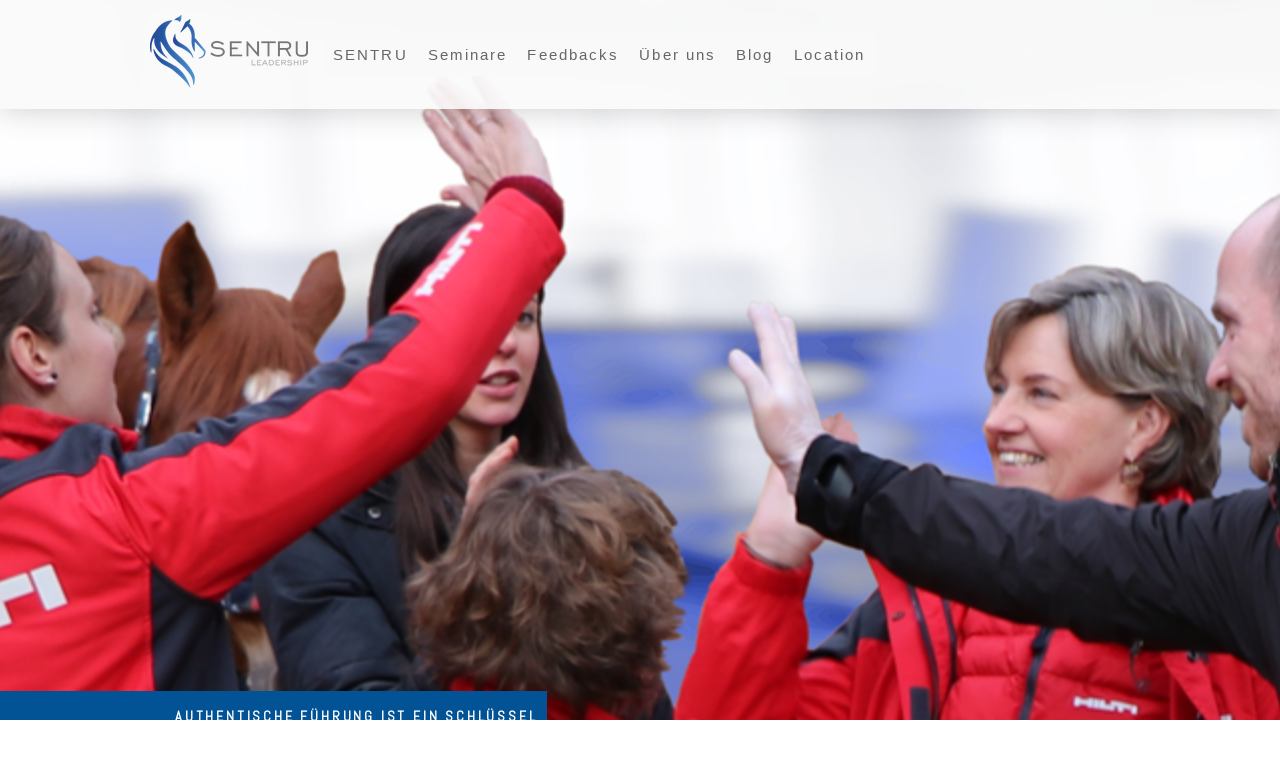

--- FILE ---
content_type: text/html; charset=UTF-8
request_url: https://www.sentru.com/2019/06/03/feedbacks-und-testimonial/
body_size: 13566
content:
<!DOCTYPE html>
<html lang="de-DE"><head>
    <meta charset="utf-8"/>
    <link rel="dns-prefetch preconnect" href="https://u.jimcdn.com/" crossorigin="anonymous"/>
<link rel="dns-prefetch preconnect" href="https://assets.jimstatic.com/" crossorigin="anonymous"/>
<link rel="dns-prefetch preconnect" href="https://image.jimcdn.com" crossorigin="anonymous"/>
<link rel="dns-prefetch preconnect" href="https://fonts.jimstatic.com" crossorigin="anonymous"/>
<meta name="viewport" content="width=device-width, initial-scale=1"/>
<meta http-equiv="X-UA-Compatible" content="IE=edge"/>
<meta name="description" content=""/>
<meta name="robots" content="index, follow, archive"/>
<meta property="st:section" content=""/>
<meta name="generator" content="Jimdo Creator"/>
<meta name="twitter:title" content="TreuVision"/>
<meta name="twitter:description" content="Raphael Kissling Partner TreuVision AG"/>
<meta name="twitter:card" content="summary_large_image"/>
<meta property="og:url" content="http://www.sentru.com/2019/06/03/feedbacks-und-testimonial/"/>
<meta property="og:title" content="TreuVision"/>
<meta property="og:description" content="Raphael Kissling Partner TreuVision AG"/>
<meta property="og:type" content="article"/>
<meta property="og:locale" content="de_DE"/>
<meta property="og:site_name" content="SENTRU Leadership"/>
<meta name="twitter:image" content="https://image.jimcdn.com/app/cms/image/transf/none/path/s7c2657b8c56153da/image/i503fae634932a48e/version/1553176609/image.jpg"/>
<meta property="og:image" content="https://image.jimcdn.com/app/cms/image/transf/none/path/s7c2657b8c56153da/image/i503fae634932a48e/version/1553176609/image.jpg"/>
<meta property="og:image:width" content="1200"/>
<meta property="og:image:height" content="800"/>
<meta property="og:image:secure_url" content="https://image.jimcdn.com/app/cms/image/transf/none/path/s7c2657b8c56153da/image/i503fae634932a48e/version/1553176609/image.jpg"/>
<meta property="article:published_time" content="2019-05-06 10:30:00"/><title>TreuVision - SENTRU Leadership</title>
<link rel="shortcut icon" href="https://u.jimcdn.com/cms/o/s7c2657b8c56153da/img/favicon.png?t=1420210566"/>
    <link rel="alternate" type="application/rss+xml" title="Blog" href="https://www.sentru.com/rss/blog"/>    
<link rel="canonical" href="https://www.sentru.com/2019/06/03/feedbacks-und-testimonial/"/>

        <script src="https://assets.jimstatic.com/ckies.js.7c38a5f4f8d944ade39b.js"></script>

        <script src="https://assets.jimstatic.com/cookieControl.js.b05bf5f4339fa83b8e79.js"></script>
    <script>window.CookieControlSet.setToNormal();</script>

    <style>html,body{margin:0}.hidden{display:none}.n{padding:5px}#cc-website-title a {text-decoration: none}.cc-m-image-align-1{text-align:left}.cc-m-image-align-2{text-align:right}.cc-m-image-align-3{text-align:center}</style>

        <link href="https://u.jimcdn.com/cms/o/s7c2657b8c56153da/layout/dm_cfc2f98af793251c8a6f6d3b064016ed/css/layout.css?t=1768757813" rel="stylesheet" type="text/css" id="jimdo_layout_css"/>
<script>     /* <![CDATA[ */     /*!  loadCss [c]2014 @scottjehl, Filament Group, Inc.  Licensed MIT */     window.loadCSS = window.loadCss = function(e,n,t){var r,l=window.document,a=l.createElement("link");if(n)r=n;else{var i=(l.body||l.getElementsByTagName("head")[0]).childNodes;r=i[i.length-1]}var o=l.styleSheets;a.rel="stylesheet",a.href=e,a.media="only x",r.parentNode.insertBefore(a,n?r:r.nextSibling);var d=function(e){for(var n=a.href,t=o.length;t--;)if(o[t].href===n)return e.call(a);setTimeout(function(){d(e)})};return a.onloadcssdefined=d,d(function(){a.media=t||"all"}),a};     window.onloadCSS = function(n,o){n.onload=function(){n.onload=null,o&&o.call(n)},"isApplicationInstalled"in navigator&&"onloadcssdefined"in n&&n.onloadcssdefined(o)}     /* ]]> */ </script>     <script>
// <![CDATA[
onloadCSS(loadCss('https://assets.jimstatic.com/web.css.94de3f8b8fc5f64b610bc35fcd864f2a.css') , function() {
    this.id = 'jimdo_web_css';
});
// ]]>
</script>
<link href="https://assets.jimstatic.com/web.css.94de3f8b8fc5f64b610bc35fcd864f2a.css" rel="preload" as="style"/>
<noscript>
<link href="https://assets.jimstatic.com/web.css.94de3f8b8fc5f64b610bc35fcd864f2a.css" rel="stylesheet"/>
</noscript>
    <script>
    //<![CDATA[
        var jimdoData = {"isTestserver":false,"isLcJimdoCom":false,"isJimdoHelpCenter":false,"isProtectedPage":false,"cstok":"e9928e1d91210aa397fc0a6300f378735c1df74c","cacheJsKey":"eb4c932991e4eaf741d3c68fe0b16534c237a641","cacheCssKey":"eb4c932991e4eaf741d3c68fe0b16534c237a641","cdnUrl":"https:\/\/assets.jimstatic.com\/","minUrl":"https:\/\/assets.jimstatic.com\/app\/cdn\/min\/file\/","authUrl":"https:\/\/a.jimdo.com\/","webPath":"https:\/\/www.sentru.com\/","appUrl":"https:\/\/a.jimdo.com\/","cmsLanguage":"de_DE","isFreePackage":false,"mobile":false,"isDevkitTemplateUsed":true,"isTemplateResponsive":true,"websiteId":"s7c2657b8c56153da","pageId":2494619327,"packageId":2,"shop":{"deliveryTimeTexts":{"1":"1 - 3 Tage Lieferzeit","2":"3 - 5 Tage Lieferzeit","3":"5 - 8 Tage Lieferzeit"},"checkoutButtonText":"Zur Kasse","isReady":false,"currencyFormat":{"pattern":"\u00a4 #,##0.00;\u00a4-#,##0.00","convertedPattern":"$ #,##0.00","symbols":{"GROUPING_SEPARATOR":" ","DECIMAL_SEPARATOR":".","CURRENCY_SYMBOL":"CHF"}},"currencyLocale":"de_CH"},"tr":{"gmap":{"searchNotFound":"Die angegebene Adresse konnte nicht gefunden werden.","routeNotFound":"Die Anfahrtsroute konnte nicht berechnet werden. M\u00f6gliche Gr\u00fcnde: Die Startadresse ist zu ungenau oder zu weit von der Zieladresse entfernt."},"shop":{"checkoutSubmit":{"next":"N\u00e4chster Schritt","wait":"Bitte warten"},"paypalError":"Da ist leider etwas schiefgelaufen. Bitte versuche es erneut!","cartBar":"Zum Warenkorb","maintenance":"Dieser Shop ist vor\u00fcbergehend leider nicht erreichbar. Bitte probieren Sie es sp\u00e4ter noch einmal.","addToCartOverlay":{"productInsertedText":"Der Artikel wurde dem Warenkorb hinzugef\u00fcgt.","continueShoppingText":"Weiter einkaufen","reloadPageText":"neu laden"},"notReadyText":"Dieser Shop ist noch nicht vollst\u00e4ndig eingerichtet.","numLeftText":"Mehr als {:num} Exemplare dieses Artikels sind z.Z. leider nicht verf\u00fcgbar.","oneLeftText":"Es ist leider nur noch ein Exemplar dieses Artikels verf\u00fcgbar."},"common":{"timeout":"Es ist ein Fehler aufgetreten. Die von dir ausgew\u00e4hlte Aktion wurde abgebrochen. Bitte versuche es in ein paar Minuten erneut."},"form":{"badRequest":"Es ist ein Fehler aufgetreten: Die Eingaben konnten leider nicht \u00fcbermittelt werden. Bitte versuche es sp\u00e4ter noch einmal!"}},"jQuery":"jimdoGen002","isJimdoMobileApp":false,"bgConfig":{"id":135879727,"type":"slideshow","options":{"fixed":true,"speed":0},"images":[{"id":9001520627,"url":"https:\/\/image.jimcdn.com\/app\/cms\/image\/transf\/none\/path\/s7c2657b8c56153da\/backgroundarea\/i154054ac8886190d\/version\/1606067012\/image.png","altText":"","focalPointX":47.583343505859375,"focalPointY":4.91668701171875},{"id":9001520327,"url":"https:\/\/image.jimcdn.com\/app\/cms\/image\/transf\/none\/path\/s7c2657b8c56153da\/backgroundarea\/i4863737b92eae2c3\/version\/1559818275\/image.png","altText":"","focalPointX":50.58334350585938210542735760100185871124267578125,"focalPointY":10.3333282470703125},{"id":9001520427,"url":"https:\/\/image.jimcdn.com\/app\/cms\/image\/transf\/none\/path\/s7c2657b8c56153da\/backgroundarea\/i99a127358270a068\/version\/1559818275\/image.png","altText":""},{"id":9003109227,"url":"https:\/\/image.jimcdn.com\/app\/cms\/image\/transf\/none\/path\/s7c2657b8c56153da\/backgroundarea\/i9a0d1d17586dd14c\/version\/1560173587\/image.png","altText":"","focalPointX":49.083343505859375,"focalPointY":6.9999949137369785745477201999165117740631103515625},{"id":9003109127,"url":"https:\/\/image.jimcdn.com\/app\/cms\/image\/transf\/none\/path\/s7c2657b8c56153da\/backgroundarea\/i4b87fca948dde10f\/version\/1560173587\/image.png","altText":""},{"id":9001520527,"url":"https:\/\/image.jimcdn.com\/app\/cms\/image\/transf\/none\/path\/s7c2657b8c56153da\/backgroundarea\/i5c405d9b7a77d2ca\/version\/1559818275\/image.png","altText":"","focalPointX":51.08334350585938210542735760100185871124267578125,"focalPointY":8.6666615804036464254522798000834882259368896484375},{"id":9102813927,"url":"https:\/\/image.jimcdn.com\/app\/cms\/image\/transf\/none\/path\/s7c2657b8c56153da\/backgroundarea\/i715fe5d17d5d9690\/version\/1581759137\/image.png","altText":"","focalPointX":64.083343505859375,"focalPointY":6.9999949137369785745477201999165117740631103515625},{"id":9003110927,"url":"https:\/\/image.jimcdn.com\/app\/cms\/image\/transf\/none\/path\/s7c2657b8c56153da\/backgroundarea\/i628b7d8081500f7a\/version\/1560173830\/image.png","altText":""},{"id":9001520227,"url":"https:\/\/image.jimcdn.com\/app\/cms\/image\/transf\/none\/path\/s7c2657b8c56153da\/backgroundarea\/i870df281025d9671\/version\/1606121908\/image.png","altText":"","focalPointX":48.583343505859375,"focalPointY":80.4722340901692660963817615993320941925048828125}]},"bgFullscreen":true,"responsiveBreakpointLandscape":767,"responsiveBreakpointPortrait":480,"copyableHeadlineLinks":false,"tocGeneration":false,"googlemapsConsoleKey":false,"loggingForAnalytics":false,"loggingForPredefinedPages":false,"isFacebookPixelIdEnabled":false,"userAccountId":"203557d4-567d-4217-b890-43cb044fc47a"};
    // ]]>
</script>

     <script> (function(window) { 'use strict'; var regBuff = window.__regModuleBuffer = []; var regModuleBuffer = function() { var args = [].slice.call(arguments); regBuff.push(args); }; if (!window.regModule) { window.regModule = regModuleBuffer; } })(window); </script>
    <script src="https://assets.jimstatic.com/web.js.58bdb3da3da85b5697c0.js" async="true"></script>
    <script src="https://assets.jimstatic.com/at.js.62588d64be2115a866ce.js"></script>
<link type="text/css" media="all" href="https://redesign-berlin.lima-city.de/__css/individual-cookie-settings.css" rel="stylesheet"/>
<link type="text/css" media="all" href="https://redesign-berlin.lima-city.de/__css/individual-cookie-settings-blue.css" rel="stylesheet"/>
<meta charset="UTF-8"/>
<meta name="viewport" content="width=device-width, initial-scale=1.0"/>
<meta charset="UTF-8"/>
<meta name="viewport" content="width=device-width, initial-scale=1.0"/>
    
</head>

<body class="body cc-page cc-page-blog j-m-gallery-styles j-m-video-styles j-m-hr-styles j-m-header-styles j-m-text-styles j-m-emotionheader-styles j-m-htmlCode-styles j-m-rss-styles j-m-form-styles j-m-table-styles j-m-textWithImage-styles j-m-downloadDocument-styles j-m-imageSubtitle-styles j-m-flickr-styles j-m-googlemaps-styles j-m-blogSelection-styles j-m-comment-styles-disabled j-m-jimdo-styles j-m-profile-styles j-m-guestbook-styles j-m-promotion-styles j-m-twitter-styles j-m-hgrid-styles j-m-shoppingcart-styles j-m-catalog-styles j-m-product-styles-disabled j-m-facebook-styles j-m-sharebuttons-styles j-m-formnew-styles j-m-callToAction-styles j-m-turbo-styles j-m-spacing-styles j-m-googleplus-styles j-m-dummy-styles j-m-search-styles j-m-booking-styles j-m-socialprofiles-styles j-footer-styles cc-pagemode-default cc-content-parent" id="page-2494619327">

<div id="cc-inner" class="cc-content-parent">

<input type="checkbox" id="jtpl-mobile-navigation__checkbox" class="jtpl-mobile-navigation__checkbox"/><!-- _main.sass --><div class="jtpl-main cc-content-parent">

  <!-- _background-area.sass -->
  <div class="jtpl-background-area" background-area="fullscreen"></div>
  <!-- END _background-area.sass -->

  <!-- _top-bar.sass -->
  <div class="jtpl-top-bar navigation-colors">
    <!-- _navigation.sass -->
    <label for="jtpl-mobile-navigation__checkbox" class="jtpl-mobile-navigation__label navigation-colors--transparency">
      <span class="jtpl-mobile-navigation__borders navigation-colors__menu-icon"></span>
    </label>
    <!-- END _navigation.sass -->

  </div>
  <!-- END _top-bar.sass -->


  <!-- _mobile-navigation.sass -->
  <nav class="jtpl-mobile-navigation navigation-colors navigation-colors--transparency"><div data-container="navigation"><div class="j-nav-variant-nested"><ul class="cc-nav-level-0 j-nav-level-0"><li id="cc-nav-view-2527083627" class="jmd-nav__list-item-0"><a href="/" data-link-title="SENTRU">SENTRU</a></li><li id="cc-nav-view-2492921227" class="jmd-nav__list-item-0 j-nav-has-children"><a href="/seminare/" data-link-title="Seminare">Seminare</a><span data-navi-toggle="cc-nav-view-2492921227" class="jmd-nav__toggle-button"></span><ul class="cc-nav-level-1 j-nav-level-1"><li id="cc-nav-view-2494051327" class="jmd-nav__list-item-1"><a href="/seminare/leadership/" data-link-title="Leadership">Leadership</a></li><li id="cc-nav-view-2494051427" class="jmd-nav__list-item-1"><a href="/seminare/teams/" data-link-title="Teams">Teams</a></li><li id="cc-nav-view-2494051527" class="jmd-nav__list-item-1"><a href="/seminare/kommunikation/" data-link-title="Kommunikation">Kommunikation</a></li><li id="cc-nav-view-2494051627" class="jmd-nav__list-item-1"><a href="/seminare/motivation/" data-link-title="Motivation">Motivation</a></li><li id="cc-nav-view-2496901027" class="jmd-nav__list-item-1"><a href="/seminare/weiterbildung-zum-coach/" data-link-title="Weiterbildung zum Coach">Weiterbildung zum Coach</a></li></ul></li><li id="cc-nav-view-2427381527" class="jmd-nav__list-item-0"><a href="/feedbacks/" data-link-title="Feedbacks">Feedbacks</a></li><li id="cc-nav-view-2493082627" class="jmd-nav__list-item-0 j-nav-has-children"><a href="/über-uns-1/" data-link-title="Über uns">Über uns</a><span data-navi-toggle="cc-nav-view-2493082627" class="jmd-nav__toggle-button"></span><ul class="cc-nav-level-1 j-nav-level-1"><li id="cc-nav-view-2487750127" class="jmd-nav__list-item-1"><a href="/über-uns-1/veröffentlichungen/" data-link-title="Veröffentlichungen">Veröffentlichungen</a></li><li id="cc-nav-view-2174177327" class="jmd-nav__list-item-1"><a href="/über-uns-1/kontakt/" data-link-title="Kontakt">Kontakt</a></li><li id="cc-nav-view-2497777827" class="jmd-nav__list-item-1"><a href="/über-uns-1/newsletter/" data-link-title="Newsletter">Newsletter</a></li></ul></li><li id="cc-nav-view-2312430127" class="jmd-nav__list-item-0"><a href="/blog/" data-link-title="Blog">Blog</a></li><li id="cc-nav-view-2449091027" class="jmd-nav__list-item-0"><a href="/location/" data-link-title="Location">Location</a></li></ul></div></div>
  </nav><!-- END _mobile-navigation.sass --><!-- _header.sass --><header class="jtpl-header navigation-colors"><div class="jtpl-header__inner alignment-options navigation-vertical-alignment">
      <div class="jtpl-logo">
        <div id="cc-website-logo" class="cc-single-module-element"><div id="cc-m-10951524027" class="j-module n j-imageSubtitle"><div class="cc-m-image-container"><figure class="cc-imagewrapper cc-m-image-align-1">
<a href="https://www.sentru.com/" target="_self"><img srcset="https://image.jimcdn.com/app/cms/image/transf/dimension=158x10000:format=png/path/s7c2657b8c56153da/image/i24faeb4f534a6463/version/1553624158/image.png 158w, https://image.jimcdn.com/app/cms/image/transf/dimension=316x10000:format=png/path/s7c2657b8c56153da/image/i24faeb4f534a6463/version/1553624158/image.png 316w" sizes="(min-width: 158px) 158px, 100vw" id="cc-m-imagesubtitle-image-10951524027" src="https://image.jimcdn.com/app/cms/image/transf/dimension=158x10000:format=png/path/s7c2657b8c56153da/image/i24faeb4f534a6463/version/1553624158/image.png" alt="SENTRU Leadership" class="" data-src-width="354" data-src-height="177" data-src="https://image.jimcdn.com/app/cms/image/transf/dimension=158x10000:format=png/path/s7c2657b8c56153da/image/i24faeb4f534a6463/version/1553624158/image.png" data-image-id="7274560827"/></a>    

</figure>
</div>
<div class="cc-clear"></div>
<script id="cc-m-reg-10951524027">// <![CDATA[

    window.regModule("module_imageSubtitle", {"data":{"imageExists":true,"hyperlink":"http:\/\/page-1950348299\/","hyperlink_target":"","hyperlinkAsString":"","pinterest":"0","id":10951524027,"widthEqualsContent":"1","resizeWidth":"158","resizeHeight":79},"id":10951524027});
// ]]>
</script></div></div>
      </div>

      <!-- _navigation.sass -->
      <nav class="jtpl-navigation"><div class="jtpl-navigation__inner navigation-alignment" data-dropdown="true" data-main="true">
          <div data-container="navigation"><div class="j-nav-variant-nested"><ul class="cc-nav-level-0 j-nav-level-0"><li id="cc-nav-view-2527083627" class="jmd-nav__list-item-0"><a href="/" data-link-title="SENTRU">SENTRU</a></li><li id="cc-nav-view-2492921227" class="jmd-nav__list-item-0 j-nav-has-children"><a href="/seminare/" data-link-title="Seminare">Seminare</a><span data-navi-toggle="cc-nav-view-2492921227" class="jmd-nav__toggle-button"></span><ul class="cc-nav-level-1 j-nav-level-1"><li id="cc-nav-view-2494051327" class="jmd-nav__list-item-1"><a href="/seminare/leadership/" data-link-title="Leadership">Leadership</a></li><li id="cc-nav-view-2494051427" class="jmd-nav__list-item-1"><a href="/seminare/teams/" data-link-title="Teams">Teams</a></li><li id="cc-nav-view-2494051527" class="jmd-nav__list-item-1"><a href="/seminare/kommunikation/" data-link-title="Kommunikation">Kommunikation</a></li><li id="cc-nav-view-2494051627" class="jmd-nav__list-item-1"><a href="/seminare/motivation/" data-link-title="Motivation">Motivation</a></li><li id="cc-nav-view-2496901027" class="jmd-nav__list-item-1"><a href="/seminare/weiterbildung-zum-coach/" data-link-title="Weiterbildung zum Coach">Weiterbildung zum Coach</a></li></ul></li><li id="cc-nav-view-2427381527" class="jmd-nav__list-item-0"><a href="/feedbacks/" data-link-title="Feedbacks">Feedbacks</a></li><li id="cc-nav-view-2493082627" class="jmd-nav__list-item-0 j-nav-has-children"><a href="/über-uns-1/" data-link-title="Über uns">Über uns</a><span data-navi-toggle="cc-nav-view-2493082627" class="jmd-nav__toggle-button"></span><ul class="cc-nav-level-1 j-nav-level-1"><li id="cc-nav-view-2487750127" class="jmd-nav__list-item-1"><a href="/über-uns-1/veröffentlichungen/" data-link-title="Veröffentlichungen">Veröffentlichungen</a></li><li id="cc-nav-view-2174177327" class="jmd-nav__list-item-1"><a href="/über-uns-1/kontakt/" data-link-title="Kontakt">Kontakt</a></li><li id="cc-nav-view-2497777827" class="jmd-nav__list-item-1"><a href="/über-uns-1/newsletter/" data-link-title="Newsletter">Newsletter</a></li></ul></li><li id="cc-nav-view-2312430127" class="jmd-nav__list-item-0"><a href="/blog/" data-link-title="Blog">Blog</a></li><li id="cc-nav-view-2449091027" class="jmd-nav__list-item-0"><a href="/location/" data-link-title="Location">Location</a></li></ul></div></div>
        </div>
      </nav><!-- END _navigation.sass -->
</div>
  </header><div class="jtpl-header--image" background-area="stripe" background-area-default=""></div>

  <!-- END _header.sass -->

  <!-- _section-main.sass -->
  <div class="jtpl-section-main content-options-box cc-content-parent">

    <!-- _breadcrumb.sass -->
    <div class="jtpl-breadcrumb alignment-options">
      <div class="jtpl-breadcrumb__inner flex-background-options">
        <div class="jtpl-breadcrumb__title-navigation-gutter">
          <!-- _section-main.sass -->
          <div class="jtpl-title">
            <div id="cc-website-title" class="cc-single-module-element"><div id="cc-m-14078042927" class="j-module n j-header"><a href="https://www.sentru.com/"><span class="cc-within-single-module-element j-website-title-content" id="cc-m-header-14078042927">Authentische Führung ist ein Schlüssel<br/>zu wahrem Leadership!</span></a></div></div>
          </div>
          <!-- END _section-main.sass -->
          <div class="jtpl-breadcrumb__navigation breadcrumb-options">
            <div data-container="navigation"><div class="j-nav-variant-breadcrumb"><ol/></div></div>
          </div>
        </div>
      </div>
    </div>
    <!-- END _breadcrumb.sass -->

    <div class="jtpl-content alignment-options content-options-inner cc-content-parent">
      <div id="content_area" data-container="content"><div id="content_start"></div>
        <article class="j-blog"><div class="n j-blog-meta j-blog-post--header">
    <div class="j-text j-module n">
                <span class="j-text j-blog-post--date">
                    </span>
    </div>
    <h1 class="j-blog-header j-blog-headline j-blog-post--headline">TreuVision</h1>
</div>
<div class="post j-blog-content">
        <div id="cc-matrix-3881683827"><div id="cc-m-13141438027" class="j-module n j-hgrid ">    <div class="cc-m-hgrid-column" style="width: 30.23%;">
        <div id="cc-matrix-3756821227"><div id="cc-m-13730216227" class="j-module n j-imageSubtitle "><figure class="cc-imagewrapper cc-m-image-align-1 cc-m-width-maxed">
<img srcset="https://image.jimcdn.com/app/cms/image/transf/dimension=277x10000:format=jpg/path/s7c2657b8c56153da/image/i503fae634932a48e/version/1553176609/image.jpg 277w, https://image.jimcdn.com/app/cms/image/transf/dimension=320x10000:format=jpg/path/s7c2657b8c56153da/image/i503fae634932a48e/version/1553176609/image.jpg 320w, https://image.jimcdn.com/app/cms/image/transf/dimension=554x10000:format=jpg/path/s7c2657b8c56153da/image/i503fae634932a48e/version/1553176609/image.jpg 554w" sizes="(min-width: 277px) 277px, 100vw" id="cc-m-imagesubtitle-image-13730216227" src="https://image.jimcdn.com/app/cms/image/transf/dimension=277x10000:format=jpg/path/s7c2657b8c56153da/image/i503fae634932a48e/version/1553176609/image.jpg" alt="" class="" data-src-width="1200" data-src-height="800" data-src="https://image.jimcdn.com/app/cms/image/transf/dimension=277x10000:format=jpg/path/s7c2657b8c56153da/image/i503fae634932a48e/version/1553176609/image.jpg" data-image-id="8967623727"/>    

</figure>

<div class="cc-clear"></div>
<script id="cc-m-reg-13730216227">// <![CDATA[

    window.regModule("module_imageSubtitle", {"data":{"imageExists":true,"hyperlink":"","hyperlink_target":"","hyperlinkAsString":"","pinterest":"0","id":13730216227,"widthEqualsContent":"1","resizeWidth":"277","resizeHeight":185},"id":13730216227});
// ]]>
</script></div><div id="cc-m-13141471527" class="j-module n j-spacing ">
    <div class="cc-m-spacer" style="height: 5px;">
    
</div>

</div></div>    </div>
            <div class="cc-m-hgrid-separator" data-display="cms-only"><div></div></div>
        <div class="cc-m-hgrid-column" style="width: 20.22%;">
        <div id="cc-matrix-3756821327"><div id="cc-m-13730215927" class="j-module n j-imageSubtitle "><figure class="cc-imagewrapper cc-m-image-align-3">
<img srcset="https://image.jimcdn.com/app/cms/image/transf/dimension=121x10000:format=png/path/s7c2657b8c56153da/image/i50e8765087143703/version/1553176634/image.png 121w, https://image.jimcdn.com/app/cms/image/transf/dimension=242x10000:format=png/path/s7c2657b8c56153da/image/i50e8765087143703/version/1553176634/image.png 242w" sizes="(min-width: 121px) 121px, 100vw" id="cc-m-imagesubtitle-image-13730215927" src="https://image.jimcdn.com/app/cms/image/transf/dimension=121x10000:format=png/path/s7c2657b8c56153da/image/i50e8765087143703/version/1553176634/image.png" alt="" class="" data-src-width="488" data-src-height="415" data-src="https://image.jimcdn.com/app/cms/image/transf/dimension=121x10000:format=png/path/s7c2657b8c56153da/image/i50e8765087143703/version/1553176634/image.png" data-image-id="8967623627"/>    

</figure>

<div class="cc-clear"></div>
<script id="cc-m-reg-13730215927">// <![CDATA[

    window.regModule("module_imageSubtitle", {"data":{"imageExists":true,"hyperlink":"","hyperlink_target":"","hyperlinkAsString":"","pinterest":"0","id":13730215927,"widthEqualsContent":"0","resizeWidth":"121","resizeHeight":103},"id":13730215927});
// ]]>
</script></div><div id="cc-m-13730216127" class="j-module n j-text "><p style="text-align: center;">
    Raphael Kissling
</p>

<p style="text-align: center;">
    Partner
</p>

<p style="text-align: center;">
    TreuVision AG
</p></div></div>    </div>
            <div class="cc-m-hgrid-separator" data-display="cms-only"><div></div></div>
        <div class="cc-m-hgrid-column last" style="width: 45.51%;">
        <div id="cc-matrix-3756821427"><div id="cc-m-13730214727" class="j-module n j-text "><p style="text-align: justify;">
    <span class="r-i_db3ljRMLqM"><span class="review-full-text">«Mein Geschäftspartner und ich durften einen Tag mit dem Team von SENTRU auf dem wunderschönen Hofgut Albführen verbringen. Ziel des
    Tages war, anhand von Interaktionen mit Pferden Methoden über die Kommunikation und Führung zu lernen. Die Zeit ging um wie im Flug, die Erkenntnisse waren erstaunlich, das Essen vorzüglich und
    das ungefilterte Feedback der Pferde zuweilen gnadenlos :-) Herzlichen Dank an Beat und Johanna für den super Tag!</span></span>»
</p></div></div>    </div>
    
<div class="cc-m-hgrid-overlay" data-display="cms-only"></div>

<br class="cc-clear"/>

</div><div id="cc-m-13766742727" class="j-module n j-spacing ">
    <div class="cc-m-spacer" style="height: 10px;">
    
</div>

</div><div id="cc-m-13766742927" class="j-module n j-hr ">    <hr/>
</div></div>
        </div><div class="j-module n j-text j-blog-post--tags-wrapper"><span class="j-blog-post--tags--template" style="display: none;"><span class="j-blog-post--tag">tagPlaceholder</span></span><span class="j-blog-post--tags-label" style="display: none;">Tags:</span> <span class="j-blog-post--tags-list"></span></div><div class="n" id="flexsocialbuttons">
<div class="cc-sharebuttons-element cc-sharebuttons-size-32 cc-sharebuttons-style-colored cc-sharebuttons-design-round cc-sharebuttons-align-left">


    <a class="cc-sharebuttons-facebook" href="http://www.facebook.com/sharer.php?u=https://www.sentru.com/2019/06/03/feedbacks-und-testimonial/&amp;t=TreuVision" title="Facebook" target="_blank"></a><a class="cc-sharebuttons-linkedin" href="http://www.linkedin.com/shareArticle?mini=true&amp;url=https://www.sentru.com/2019/06/03/feedbacks-und-testimonial/&amp;title=TreuVision" title="LinkedIn" target="_blank"></a><a class="cc-sharebuttons-xing" href="https://www.xing.com/social_plugins/share/new?url=https://www.sentru.com/2019/06/03/feedbacks-und-testimonial/" title="Xing" target="_blank"></a>

</div>
</div></article>
        </div>
    </div>
    <!-- END _section-main.sass -->

  </div>

  <!-- _section-aside.sass -->
  <div class="jtpl-section-aside">

    <aside class="jtpl-sidebar sidebar-options"><div class="jtpl-sidebar__inner alignment-options">
        <div data-container="sidebar"><div id="cc-matrix-3034017927"><div id="cc-m-11849491227" class="j-module n j-hgrid ">    <div class="cc-m-hgrid-column" style="width: 20.67%;">
        <div id="cc-matrix-3310004827"><div id="cc-m-13834364727" class="j-module n j-spacing ">
    <div class="cc-m-spacer" style="height: 20px;">
    
</div>

</div><div id="cc-m-14072156627" class="j-module n j-imageSubtitle "><figure class="cc-imagewrapper cc-m-image-align-1">
<img srcset="https://image.jimcdn.com/app/cms/image/transf/dimension=119x10000:format=png/path/s7c2657b8c56153da/image/i63e8734e65d47349/version/1616849782/image.png 119w, https://image.jimcdn.com/app/cms/image/transf/dimension=238x10000:format=png/path/s7c2657b8c56153da/image/i63e8734e65d47349/version/1616849782/image.png 238w" sizes="(min-width: 119px) 119px, 100vw" id="cc-m-imagesubtitle-image-14072156627" src="https://image.jimcdn.com/app/cms/image/transf/dimension=119x10000:format=png/path/s7c2657b8c56153da/image/i63e8734e65d47349/version/1616849782/image.png" alt="" class="" data-src-width="365" data-src-height="6" data-src="https://image.jimcdn.com/app/cms/image/transf/dimension=119x10000:format=png/path/s7c2657b8c56153da/image/i63e8734e65d47349/version/1616849782/image.png" data-image-id="9249274127"/>    

</figure>

<div class="cc-clear"></div>
<script id="cc-m-reg-14072156627">// <![CDATA[

    window.regModule("module_imageSubtitle", {"data":{"imageExists":true,"hyperlink":"","hyperlink_target":"","hyperlinkAsString":"","pinterest":"0","id":14072156627,"widthEqualsContent":"0","resizeWidth":"119","resizeHeight":2},"id":14072156627});
// ]]>
</script></div><div id="cc-m-14072997327" class="j-module n j-text "><p style="text-align: left;">
    <span style="font-size: 26px;">Kontakt</span>
</p></div><div id="cc-m-14608030327" class="j-module n j-spacing ">
    <div class="cc-m-spacer" style="height: 10px;">
    
</div>

</div><div id="cc-m-14608030027" class="j-module n j-spacing ">
    <div class="cc-m-spacer" style="height: 10px;">
    
</div>

</div><div id="cc-m-14608027927" class="j-module n j-imageSubtitle "><figure class="cc-imagewrapper cc-m-image-align-1">
<img srcset="https://image.jimcdn.com/app/cms/image/transf/dimension=53x10000:format=png/path/s7c2657b8c56153da/image/i2f7d75c63bbbf9d5/version/1711639579/image.png 53w, https://image.jimcdn.com/app/cms/image/transf/dimension=106x10000:format=png/path/s7c2657b8c56153da/image/i2f7d75c63bbbf9d5/version/1711639579/image.png 106w" sizes="(min-width: 53px) 53px, 100vw" id="cc-m-imagesubtitle-image-14608027927" src="https://image.jimcdn.com/app/cms/image/transf/dimension=53x10000:format=png/path/s7c2657b8c56153da/image/i2f7d75c63bbbf9d5/version/1711639579/image.png" alt="" class="" data-src-width="628" data-src-height="822" data-src="https://image.jimcdn.com/app/cms/image/transf/dimension=53x10000:format=png/path/s7c2657b8c56153da/image/i2f7d75c63bbbf9d5/version/1711639579/image.png" data-image-id="9596603127"/>    

</figure>

<div class="cc-clear"></div>
<script id="cc-m-reg-14608027927">// <![CDATA[

    window.regModule("module_imageSubtitle", {"data":{"imageExists":true,"hyperlink":"","hyperlink_target":"","hyperlinkAsString":"","pinterest":"0","id":14608027927,"widthEqualsContent":"0","resizeWidth":"53","resizeHeight":70},"id":14608027927});
// ]]>
</script></div><div id="cc-m-14072998027" class="j-module n j-spacing ">
    <div class="cc-m-spacer" style="height: 10px;">
    
</div>

</div><div id="cc-m-14072085727" class="j-module n j-text "><p>
    <span style="color: #ffffff;">SENTRU GmbH</span>
</p>

<p>
    <span style="color: #ffffff;">Leadership</span>
</p>

<p>
    <span style="color: #ffffff;">Weiherackerstrasse 2</span>
</p>

<p>
    <span style="color: #ffffff;">CH-5600 Ammerswil</span>
</p>

<p>
    <span style="color: #ffffff;"> </span>
</p>

<p>
    <span style="color: #ffffff;"><br/></span><span style="color: #ffffff;">T: +41 78 667 36 37</span>
</p>

<p>
    <span style="color: #ffffff;">E:    <a href="mailto:beat.rohr@sentru.com" title="beat.rohr@sentru.com">Link zu E-Mail</a></span>
</p></div><div id="cc-m-14072086727" class="j-module n j-spacing ">
    <div class="cc-m-spacer" style="height: 20px;">
    
</div>

</div><div id="cc-m-13834376727" class="j-module n j-sharebuttons ">
<div class="cc-sharebuttons-element cc-sharebuttons-size-32 cc-sharebuttons-style-white cc-sharebuttons-design-round cc-sharebuttons-align-left">


    <a class="cc-sharebuttons-facebook" href="http://www.facebook.com/sharer.php?u=https://www.sentru.com/2019/06/03/feedbacks-und-testimonial/&amp;t=TreuVision" title="Facebook" target="_blank"></a><a class="cc-sharebuttons-x" href="https://x.com/share?text=TreuVision&amp;url=https%3A%2F%2Fwww.sentru.com%2F2019%2F06%2F03%2Ffeedbacks-und-testimonial%2F" title="X" target="_blank"></a><a class="cc-sharebuttons-mail" href="mailto:?subject=TreuVision&amp;body=https://www.sentru.com/2019/06/03/feedbacks-und-testimonial/" title="E-Mail" target=""></a><a class="cc-sharebuttons-linkedin" href="http://www.linkedin.com/shareArticle?mini=true&amp;url=https://www.sentru.com/2019/06/03/feedbacks-und-testimonial/&amp;title=TreuVision" title="LinkedIn" target="_blank"></a><a class="cc-sharebuttons-xing" href="https://www.xing.com/social_plugins/share/new?url=https://www.sentru.com/2019/06/03/feedbacks-und-testimonial/" title="Xing" target="_blank"></a>

</div>
</div></div>    </div>
            <div class="cc-m-hgrid-separator" data-display="cms-only"><div></div></div>
        <div class="cc-m-hgrid-column" style="width: 54.62%;">
        <div id="cc-matrix-3893951527"><div id="cc-m-14072091627" class="j-module n j-spacing ">
    <div class="cc-m-spacer" style="height: 20px;">
    
</div>

</div><div id="cc-m-14072157527" class="j-module n j-imageSubtitle "><figure class="cc-imagewrapper cc-m-image-align-1">
<img srcset="https://image.jimcdn.com/app/cms/image/transf/dimension=119x10000:format=png/path/s7c2657b8c56153da/image/if5a26a31ac4169aa/version/1616849963/image.png 119w, https://image.jimcdn.com/app/cms/image/transf/dimension=238x10000:format=png/path/s7c2657b8c56153da/image/if5a26a31ac4169aa/version/1616849963/image.png 238w" sizes="(min-width: 119px) 119px, 100vw" id="cc-m-imagesubtitle-image-14072157527" src="https://image.jimcdn.com/app/cms/image/transf/dimension=119x10000:format=png/path/s7c2657b8c56153da/image/if5a26a31ac4169aa/version/1616849963/image.png" alt="" class="" data-src-width="365" data-src-height="6" data-src="https://image.jimcdn.com/app/cms/image/transf/dimension=119x10000:format=png/path/s7c2657b8c56153da/image/if5a26a31ac4169aa/version/1616849963/image.png" data-image-id="9249274727"/>    

</figure>

<div class="cc-clear"></div>
<script id="cc-m-reg-14072157527">// <![CDATA[

    window.regModule("module_imageSubtitle", {"data":{"imageExists":true,"hyperlink":"","hyperlink_target":"","hyperlinkAsString":"","pinterest":"0","id":14072157527,"widthEqualsContent":"0","resizeWidth":"119","resizeHeight":2},"id":14072157527});
// ]]>
</script></div><div id="cc-m-14072092027" class="j-module n j-text "><p style="text-align: left;">
    <span style="color: #ffffff;"><span style="font-size: 26px;">Interessiert? Für weitere Informationen nehmen Sie Kontakt mit uns auf, wir freuen uns!</span></span>
</p></div><div id="cc-m-14072997227" class="j-module n j-spacing ">
    <div class="cc-m-spacer" style="height: 10px;">
    
</div>

</div><div id="cc-m-14072090627" class="j-module n j-formnew ">
<form action="" method="post" id="cc-m-form-14072090627" class="cc-m-form cc-m-form-layout-1">
    <div class="cc-m-form-loading"></div>

    <div class="cc-m-form-view-sortable">
<div class="cc-m-form-view-element cc-m-form-text " data-action="element">
    <label for="m1d3e16d8709426b90">
        <div>Name</div>
        </label>
    <div class="cc-m-form-view-input-wrapper">
                <input type="text" name="m1d3e16d8709426b90" value="" id="m1d3e16d8709426b90" style="width: 70%;"/>
    </div>
</div><div class="cc-m-form-view-element cc-m-form-email " data-action="element">
    <label for="m1d3e16d8709426b91">
        <div>Ihre E-Mail</div>
        </label>
    <div class="cc-m-form-view-input-wrapper">
                <input type="email" autocorrect="off" autocapitalize="off" name="m1d3e16d8709426b91" value="" style="width: 70%;" id="m1d3e16d8709426b91"/>
    </div>
</div><div class="cc-m-form-view-element cc-m-form-textarea " data-action="element">
    <label for="m1d3e16d8709426b92">
        <div>Nachricht</div>
        </label>
    <div class="cc-m-form-view-input-wrapper">
                <textarea name="m1d3e16d8709426b92" rows="2" style="width: 100%;" id="m1d3e16d8709426b92"></textarea>
    </div>
</div>    </div>
<div class="cc-m-form-view-element cc-m-form-submit" data-action="element">
    <label></label>
    <div class="cc-m-form-view-input-wrapper">
        <div>
    <label for="m1d3e16d8709426b9_dataprivacy">
        Es gilt unsere <a href="/j/privacy" target="_blank">Datenschutzerklärung</a>    </label>
</div>

<input type="submit" value="-  absenden  -" data-action="formButton"/>
    </div>
</div>
    <p class="cc-m-form-note" style="display: none;">
        <strong>Hinweis:</strong>
        Bitte die mit <span class="j-m-required">*</span> gekennzeichneten Felder ausfüllen.    </p>
</form>
<script id="cc-m-reg-14072090627">// <![CDATA[

    window.regModule("module_formnew", {"withinCms":false,"selector":"#cc-m-form-14072090627","structure":[{"type":"text","label":"Name","params":{"width":"70"},"rules":[]},{"type":"email","label":"Ihre E-Mail","params":{"width":"70"},"rules":{"email":"Bitte eine korrekte E-Mail-Adresse angeben."}},{"type":"textarea","label":"Nachricht","params":{"rows":"2","width":"100"},"rules":[]}],"moduleIdObfuscated":"m1d3e16d8709426b9","id":14072090627});
// ]]>
</script></div></div>    </div>
            <div class="cc-m-hgrid-separator" data-display="cms-only"><div></div></div>
        <div class="cc-m-hgrid-column last" style="width: 20.67%;">
        <div id="cc-matrix-3310004927"><div id="cc-m-14058210427" class="j-module n j-spacing ">
    <div class="cc-m-spacer" style="height: 20px;">
    
</div>

</div><div id="cc-m-14072998827" class="j-module n j-imageSubtitle "><figure class="cc-imagewrapper cc-m-image-align-2">
<img srcset="https://image.jimcdn.com/app/cms/image/transf/dimension=119x10000:format=png/path/s7c2657b8c56153da/image/i88401f71f23bf979/version/1617093566/image.png 119w, https://image.jimcdn.com/app/cms/image/transf/dimension=238x10000:format=png/path/s7c2657b8c56153da/image/i88401f71f23bf979/version/1617093566/image.png 238w" sizes="(min-width: 119px) 119px, 100vw" id="cc-m-imagesubtitle-image-14072998827" src="https://image.jimcdn.com/app/cms/image/transf/dimension=119x10000:format=png/path/s7c2657b8c56153da/image/i88401f71f23bf979/version/1617093566/image.png" alt="" class="" data-src-width="365" data-src-height="6" data-src="https://image.jimcdn.com/app/cms/image/transf/dimension=119x10000:format=png/path/s7c2657b8c56153da/image/i88401f71f23bf979/version/1617093566/image.png" data-image-id="9249855027"/>    

</figure>

<div class="cc-clear"></div>
<script id="cc-m-reg-14072998827">// <![CDATA[

    window.regModule("module_imageSubtitle", {"data":{"imageExists":true,"hyperlink":"","hyperlink_target":"","hyperlinkAsString":"","pinterest":"0","id":14072998827,"widthEqualsContent":"0","resizeWidth":"119","resizeHeight":2},"id":14072998827});
// ]]>
</script></div><div id="cc-m-14072999027" class="j-module n j-spacing ">
    <div class="cc-m-spacer" style="height: 12px;">
    
</div>

</div><div id="cc-m-14072998527" class="j-module n j-text "><p style="text-align: right;">
    <span style="font-size: 26px;">Anmeldung Newsletter</span>
</p></div><div id="cc-m-14072999227" class="j-module n j-spacing ">
    <div class="cc-m-spacer" style="height: 20px;">
    
</div>

</div><div id="cc-m-14072129727" class="j-module n j-imageSubtitle "><figure class="cc-imagewrapper cc-m-image-align-2">
<a href="/über-uns-1/newsletter/"><img srcset="https://image.jimcdn.com/app/cms/image/transf/dimension=47x10000:format=png/path/s7c2657b8c56153da/image/i38bc2e7d9100352b/version/1617094753/image.png 47w, https://image.jimcdn.com/app/cms/image/transf/dimension=94x10000:format=png/path/s7c2657b8c56153da/image/i38bc2e7d9100352b/version/1617094753/image.png 94w" sizes="(min-width: 47px) 47px, 100vw" id="cc-m-imagesubtitle-image-14072129727" src="https://image.jimcdn.com/app/cms/image/transf/dimension=47x10000:format=png/path/s7c2657b8c56153da/image/i38bc2e7d9100352b/version/1617094753/image.png" alt="" class="" data-src-width="500" data-src-height="500" data-src="https://image.jimcdn.com/app/cms/image/transf/dimension=47x10000:format=png/path/s7c2657b8c56153da/image/i38bc2e7d9100352b/version/1617094753/image.png" data-image-id="9249261527"/></a>    

</figure>

<div class="cc-clear"></div>
<script id="cc-m-reg-14072129727">// <![CDATA[

    window.regModule("module_imageSubtitle", {"data":{"imageExists":true,"hyperlink":"\/app\/s7c2657b8c56153da\/p2bbec8d5024304f7\/","hyperlink_target":"","hyperlinkAsString":"Newsletter","pinterest":"0","id":14072129727,"widthEqualsContent":"0","resizeWidth":"47","resizeHeight":47},"id":14072129727});
// ]]>
</script></div><div id="cc-m-14072154827" class="j-module n j-spacing ">
    <div class="cc-m-spacer" style="height: 116px;">
    
</div>

</div><div id="cc-m-14085484727" class="j-module n j-text "><p style="text-align: right;">
    <span style="font-size: 26px;">Links</span>
</p></div><div id="cc-m-14085491727" class="j-module n j-imageSubtitle "><figure class="cc-imagewrapper cc-m-image-align-2">
<a href="/über-uns-1/links/"><img srcset="https://image.jimcdn.com/app/cms/image/transf/dimension=47x10000:format=png/path/s7c2657b8c56153da/image/ie8efa0430d46299f/version/1672767866/image.png 47w, https://image.jimcdn.com/app/cms/image/transf/dimension=94x10000:format=png/path/s7c2657b8c56153da/image/ie8efa0430d46299f/version/1672767866/image.png 94w" sizes="(min-width: 47px) 47px, 100vw" id="cc-m-imagesubtitle-image-14085491727" src="https://image.jimcdn.com/app/cms/image/transf/dimension=47x10000:format=png/path/s7c2657b8c56153da/image/ie8efa0430d46299f/version/1672767866/image.png" alt="" class="" data-src-width="430" data-src-height="430" data-src="https://image.jimcdn.com/app/cms/image/transf/dimension=47x10000:format=png/path/s7c2657b8c56153da/image/ie8efa0430d46299f/version/1672767866/image.png" data-image-id="9258470027"/></a>    

</figure>

<div class="cc-clear"></div>
<script id="cc-m-reg-14085491727">// <![CDATA[

    window.regModule("module_imageSubtitle", {"data":{"imageExists":true,"hyperlink":"\/app\/s7c2657b8c56153da\/pa7f277cca3301273\/","hyperlink_target":"","hyperlinkAsString":"Links","pinterest":"0","id":14085491727,"widthEqualsContent":"0","resizeWidth":"47","resizeHeight":47},"id":14085491727});
// ]]>
</script></div></div>    </div>
    
<div class="cc-m-hgrid-overlay" data-display="cms-only"></div>

<br class="cc-clear"/>

</div><div id="cc-m-14072158027" class="j-module n j-spacing ">
    <div class="cc-m-spacer" style="height: 20px;">
    
</div>

</div></div></div>
      </div>
    </aside><footer class="jtpl-footer footer-options"><div class="jtpl-footer__inner alignment-options">
        <div id="contentfooter" data-container="footer">

    
    <div class="j-meta-links">
        <a href="/about/">Impressum</a> | <a href="//www.sentru.com/j/privacy">Datenschutz</a> | <a id="cookie-policy" href="javascript:window.CookieControl.showCookieSettings();">Cookie-Richtlinie</a><br/>© SENTRU GmbH 2025    </div>

    <div class="j-admin-links">
            

<span class="loggedin">
    <a rel="nofollow" id="logout" target="_top" href="https://cms.e.jimdo.com/app/cms/logout.php">
        Abmelden    </a>
    |
    <a rel="nofollow" id="edit" target="_top" href="https://a.jimdo.com/app/auth/signin/jumpcms/?page=2494619327">Bearbeiten</a>
</span>
        </div>

    
</div>

      </div>
    </footer><!-- END _section-aside.sass -->
</div>


  <!-- _cart.sass -->
  <div class="jtpl-cart">
    
  </div>
  <!-- END _cart.sass -->

</div>
<!-- END main.sass -->

</div>
    <ul class="cc-FloatingButtonBarContainer cc-FloatingButtonBarContainer-right hidden">

                    <!-- scroll to top button -->
            <li class="cc-FloatingButtonBarContainer-button-scroll">
                <a href="javascript:void(0);" title="Nach oben scrollen">
                    <span>Nach oben scrollen</span>
                </a>
            </li>
            <script>// <![CDATA[

    window.regModule("common_scrolltotop", []);
// ]]>
</script>    </ul>
    <script type="text/javascript">
//<![CDATA[
addAutomatedTracking('creator.website', track_anon);
//]]>
</script>
    



<div class="cc-individual-cookie-settings" id="cc-individual-cookie-settings" style="display: none" data-nosnippet="true">

</div>
<script>// <![CDATA[

    window.regModule("web_individualCookieSettings", {"categories":[{"type":"NECESSARY","name":"Unbedingt erforderlich","description":"Unbedingt erforderliche Cookies erm\u00f6glichen grundlegende Funktionen und sind f\u00fcr die einwandfreie Funktion der Website erforderlich. Daher kann man sie nicht deaktivieren. Diese Art von Cookies wird ausschlie\u00dflich von dem Betreiber der Website verwendet (First-Party-Cookie) und s\u00e4mtliche Informationen, die in den Cookies gespeichert sind, werden nur an diese Website gesendet.","required":true,"cookies":[{"key":"cookielaw","name":"cookielaw","description":"Cookielaw\n\nDieses Cookie zeigt das Cookie-Banner an und speichert die Cookie-Einstellungen des Besuchers.\n\nAnbieter:\nJimdo GmbH, Stresemannstrasse 375, 22761 Hamburg, Deutschland.\n\nCookie-Name: ckies_cookielaw\nCookie-Laufzeit: 1 Jahr\n\nDatenschutzerkl\u00e4rung:\nhttps:\/\/www.jimdo.com\/de\/info\/datenschutzerklaerung\/ ","required":true},{"key":"control-cookies-wildcard","name":"ckies_*","description":"Jimdo Control Cookies\n\nSteuerungs-Cookies zur Aktivierung der vom Website-Besucher ausgew\u00e4hlten Dienste\/Cookies und zur Speicherung der entsprechenden Cookie-Einstellungen. \n\nAnbieter:\nJimdo GmbH, Stresemannstra\u00dfe 375, 22761 Hamburg, Deutschland.\n\nCookie-Namen: ckies_*, ckies_postfinance, ckies_stripe, ckies_powr, ckies_google, ckies_cookielaw, ckies_ga, ckies_jimdo_analytics, ckies_fb_analytics, ckies_fr\n\nCookie-Laufzeit: 1 Jahr\n\nDatenschutzerkl\u00e4rung:\nhttps:\/\/www.jimdo.com\/de\/info\/datenschutzerklaerung\/ ","required":true}]},{"type":"FUNCTIONAL","name":"Funktionell","description":"Funktionelle Cookies erm\u00f6glichen dieser Website, bestimmte Funktionen zur Verf\u00fcgung zu stellen und Informationen zu speichern, die vom Nutzer eingegeben wurden \u2013 beispielsweise bereits registrierte Namen oder die Sprachauswahl. Damit werden verbesserte und personalisierte Funktionen gew\u00e4hrleistet.","required":false,"cookies":[{"key":"powr-v2","name":"powr","description":"POWr.io Cookies\n\nDiese Cookies registrieren anonyme, statistische Daten \u00fcber das Verhalten des Besuchers dieser Website und sind verantwortlich f\u00fcr die Gew\u00e4hrleistung der Funktionalit\u00e4t bestimmter Widgets, die auf dieser Website eingesetzt werden. Sie werden ausschlie\u00dflich f\u00fcr interne Analysen durch den Webseitenbetreiber verwendet z. B. f\u00fcr den Besucherz\u00e4hler.\n\nAnbieter:\nPowr.io, POWr HQ, 340 Pine Street, San Francisco, California 94104, USA.\n\nCookie Namen und Laufzeiten:\nahoy_unique_[unique id] (Laufzeit: Sitzung), POWR_PRODUCTION  (Laufzeit: Sitzung),  ahoy_visitor  (Laufzeit: 2 Jahre),   ahoy_visit  (Laufzeit: 1 Tag), src (Laufzeit: 30 Tage) Security, _gid Persistent (Laufzeit: 1 Tag), NID (Domain: google.com, Laufzeit: 180 Tage), 1P_JAR (Domain: google.com, Laufzeit: 30 Tage), DV (Domain: google.com, Laufzeit: 2 Stunden), SIDCC (Domain: google.com, Laufzeit: 1 Jahre), SID (Domain: google.com, Laufzeit: 2 Jahre), HSID (Domain: google.com, Laufzeit: 2 Jahre), SEARCH_SAMESITE (Domain: google.com, Laufzeit: 6 Monate), __cfduid (Domain: powrcdn.com, Laufzeit: 30 Tage).\n\nCookie-Richtlinie:\nhttps:\/\/www.powr.io\/privacy \n\nDatenschutzerkl\u00e4rung:\nhttps:\/\/www.powr.io\/privacy ","required":false},{"key":"google_maps","name":"Google Maps","description":"Die Aktivierung und Speicherung dieser Einstellung schaltet die Anzeige der Google Maps frei. \nAnbieter: Google LLC, 1600 Amphitheatre Parkway, Mountain View, CA 94043, USA oder Google Ireland Limited, Gordon House, Barrow Street, Dublin 4, Irland, wenn Sie in der EU ans\u00e4ssig sind.\nCookie Name und Laufzeit: google_maps ( Laufzeit: 1 Jahr)\nCookie Richtlinie: https:\/\/policies.google.com\/technologies\/cookies\nDatenschutzerkl\u00e4rung: https:\/\/policies.google.com\/privacy\n","required":false},{"key":"youtu","name":"Youtube","description":"Wenn du diese Einstellung aktivierst und speicherst, wird das Anzeigen von YouTube-Videoinhalten auf dieser Website aktiviert.\n\nAnbieter: Google LLC, 1600 Amphitheatre Parkway, Mountain View, CA 94043, USA oder Google Ireland Limited, Gordon House, Barrow Street, Dublin 4, Irland, wenn du deinen Wohnsitz in der EU hast.\nCookie-Name und -Lebensdauer: youtube_consent (Lebensdauer: 1 Jahr).\nCookie-Richtlinie: https:\/\/policies.google.com\/technologies\/cookies\nDatenschutzrichtlinie: https:\/\/policies.google.com\/privacy\n\nDiese Website verwendet eine Cookie-freie Integration f\u00fcr die eingebetteten Youtube-Videos. Zus\u00e4tzliche Cookies werden vom Dienstanbieter YouTube gesetzt und Informationen gesammelt, wenn der\/die Nutzer*in in seinem\/ihrem Google-Konto eingeloggt ist. YouTube registriert anonyme statistische Daten, z. B. wie oft das Video angezeigt wird und welche Einstellungen f\u00fcr die Wiedergabe verwendet werden. In diesem Fall wird die Auswahl des\/der Nutzer*in mit seinem\/ihrem Konto verkn\u00fcpft, z. B. wenn er\/sie bei einem Video auf \"Gef\u00e4llt mir\" klickt. Weitere Informationen findest du in den Datenschutzbestimmungen von Google.","required":false}]},{"type":"PERFORMANCE","name":"Performance","description":"Die Performance-Cookies sammeln Informationen dar\u00fcber, wie diese Website genutzt wird. Der Betreiber der Website nutzt diese Cookies um die Attraktivit\u00e4t, den Inhalt und die Funktionalit\u00e4t der Website zu verbessern.","required":false,"cookies":[]},{"type":"MARKETING","name":"Marketing \/ Third Party","description":"Marketing- \/ Third Party-Cookies stammen unter anderem von externen Werbeunternehmen und werden verwendet, um Informationen \u00fcber die vom Nutzer besuchten Websites zu sammeln, um z. B. zielgruppenorientierte Werbung f\u00fcr den Benutzer zu erstellen.","required":false,"cookies":[{"key":"powr_marketing","name":"powr_marketing","description":"POWr.io Cookies \n \nDiese Cookies sammeln zu Analysezwecken anonymisierte Informationen dar\u00fcber, wie Nutzer diese Website verwenden. \n\nAnbieter:\nPowr.io, POWr HQ, 340 Pine Street, San Francisco, California 94104, USA.  \n \nCookie-Namen und Laufzeiten: \n__Secure-3PAPISID (Domain: google.com, Laufzeit: 2 Jahre), SAPISID (Domain: google.com, Laufzeit: 2 Jahre), APISID (Domain: google.com, Laufzeit: 2 Jahre), SSID (Domain: google.com, Laufzeit: 2 Jahre), __Secure-3PSID (Domain: google.com, Laufzeit: 2 Jahre), CC (Domain:google.com, Laufzeit: 1 Jahr), ANID (Domain: google.com, Laufzeit: 10 Jahre), OTZ (Domain:google.com, Laufzeit: 1 Monat).\n \nCookie-Richtlinie: \nhttps:\/\/www.powr.io\/privacy \n \nDatenschutzerkl\u00e4rung: \nhttps:\/\/www.powr.io\/privacy \n","required":false}]}],"pagesWithoutCookieSettings":["\/about\/","\/j\/privacy"],"cookieSettingsHtmlUrl":"\/app\/module\/cookiesettings\/getcookiesettingshtml"});
// ]]>
</script>

</body>
</html>


--- FILE ---
content_type: text/css; charset=UTF-8
request_url: https://u.jimcdn.com/cms/o/s7c2657b8c56153da/layout/dm_cfc2f98af793251c8a6f6d3b064016ed/css/layout.css?t=1768757813
body_size: 7697
content:
@import url(https://fonts.jimstatic.com/css?family=Roboto:300,400,700|Roboto+Slab:400,700);@import url("https://fonts.jimstatic.com/css?family=Abel%3Aregular&subset=latin");fieldset,figure,p{margin:0}#jtpl-mobile-navigation__checkbox:checked+.jtpl-main .jtpl-mobile-navigation__borders,#jtpl-mobile-navigation__checkbox:checked+.jtpl-main .jtpl-mobile-navigation__borders:after,#jtpl-mobile-navigation__checkbox:checked+.jtpl-main .jtpl-mobile-navigation__borders:before,.jtpl-mobile-navigation__borders,.jtpl-mobile-navigation__borders:after,.jtpl-mobile-navigation__borders:before{border-radius:1000px;border-top-style:solid;display:block}.j-module a:link img,.j-module a:visited img,.j-static-page a:link img,.j-static-page a:visited img,.jtpl-footer a:link img,.jtpl-footer a:visited img,a:link img,a:visited img,fieldset{border:0}#jtpl-mobile-navigation__checkbox:checked+.jtpl-main .jtpl-mobile-navigation__borders:after,#jtpl-mobile-navigation__checkbox:checked+.jtpl-main .jtpl-mobile-navigation__borders:before,.jtpl-mobile-navigation__borders:after,.jtpl-mobile-navigation__borders:before{content:'';position:absolute;width:100%}#jtpl-mobile-navigation__checkbox:checked+.jtpl-main .jtpl-mobile-navigation__borders:after,#jtpl-mobile-navigation__checkbox:checked+.jtpl-main .jtpl-mobile-navigation__borders:before{-ms-transform-origin:center center;transform-origin:center center}.jtpl-mobile-navigation .jmd-nav__toggle-button:after,.jtpl-mobile-navigation .jmd-nav__toggle-button:before{clear:both;display:table}fieldset{padding:0}html{font-size:62.5%;-webkit-text-size-adjust:100%;-ms-text-size-adjust:100%}.jtpl-main{font-size:16px;line-height:1.5;font-family:Roboto,"Helvetica Neue",Helvetica,Arial,sans-serif;font-style:normal;font-weight:300;color:#969696;-moz-osx-font-smoothing:grayscale;-webkit-font-smoothing:antialiased}.j-module .j-website-title-content,.j-module h1,.j-module h2,.j-module h3,.j-module h4,.j-static-page .j-website-title-content,.j-static-page h1,.j-static-page h2,.j-static-page h3,.j-static-page
h4{word-wrap:break-word}@media (max-width:767px){.j-module .j-website-title-content,.j-module h1,.j-static-page .j-website-title-content,.j-static-page
h1{font-size:30px!important}.j-module h2,.j-static-page
h2{font-size:26px!important}.j-module h3,.j-static-page
h3{font-size:22px!important}.j-module .cc-shop-product-desc h4,.j-static-page .cc-shop-product-desc
h4{font-size:19px!important}}.jtpl-main b,.jtpl-main
strong{font-weight:700}.j-module a:link,.j-module a:visited,.j-static-page a:link,.j-static-page a:visited,.jtpl-footer a:link,.jtpl-footer a:visited{color:#2a2a2a;text-decoration:none;transition:background-color 250ms ease-in-out,color 250ms ease-in-out}.j-module a:active,.j-module a:focus,.j-module a:hover,.j-static-page a:active,.j-static-page a:focus,.j-static-page a:hover,.jtpl-footer a:active,.jtpl-footer a:focus,.jtpl-footer a:hover{color:#969696}.jtpl-breadcrumb,.jtpl-content,.jtpl-footer__inner,.jtpl-header__inner,.jtpl-sidebar__inner{margin:0
auto;max-width:990px}.j-module .j-rss h1 a:link,.j-module .j-rss h1 a:visited,.j-module h1,.j-module h2,.j-module h3,.j-module h4,.j-static-page .j-rss h1 a:link,.j-static-page .j-rss h1 a:visited,.j-static-page h1,.j-static-page h2,.j-static-page h3,.j-static-page h4,.jtpl-footer .j-rss h1 a:link,.jtpl-footer .j-rss h1 a:visited,.jtpl-footer h1,.jtpl-footer h2,.jtpl-footer h3,.jtpl-footer
h4{margin:0;font-family:"Roboto Slab",Helvetica,Arial,sans-serif;word-wrap:break-word}.j-module .j-rss h1 a:link,.j-module .j-rss h1 a:visited,.j-module h1,.j-static-page .j-rss h1 a:link,.j-static-page .j-rss h1 a:visited,.j-static-page h1,.jtpl-footer .j-rss h1 a:link,.jtpl-footer .j-rss h1 a:visited,.jtpl-footer
h1{font-weight:700;text-align:left;text-transform:uppercase;font-size:48px;font-size:4.8rem;line-height:1.05}@media (min-width:768px){.j-module .j-rss h1 a:link,.j-module .j-rss h1 a:visited,.j-module h1,.j-static-page .j-rss h1 a:link,.j-static-page .j-rss h1 a:visited,.j-static-page h1,.jtpl-footer .j-rss h1 a:link,.jtpl-footer .j-rss h1 a:visited,.jtpl-footer
h1{text-align:center}}.j-module h2,.j-static-page h2,.jtpl-footer
h2{font-size:32px;font-size:3.2rem;line-height:1.25;font-family:"Roboto Slab",Helvetica,Arial,sans-serif;font-weight:400;color:#969696}.j-module h3,.j-module h4,.j-static-page h3,.j-static-page h4,.jtpl-footer h3,.jtpl-footer
h4{font-size:24px;font-size:2.4rem;line-height:1.25;text-transform:uppercase;font-weight:700;text-align:left}.blogreadmore:link,.blogreadmore:visited,.cc-pagemode-overlay input[type=submit].submitUser,.comment:link,.comment:visited,.j-blog .commententry input[type=submit],.j-callToAction .j-calltoaction-link-style-1,.j-callToAction .j-calltoaction-link-style-2,.j-callToAction .j-calltoaction-link-style-3,.j-checkout__button,.j-comment input[type=submit],.j-downloadDocument .cc-m-download-link,.j-formnew input[type=submit],.j-googlemaps .cc-map-route-submit button,.j-newsletterbox input[type=submit],.j-product .cc-shop-addtocard,.j-rss br+a[target="_blank"],.skiptoform a:link,.skiptoform a:visited{display:inline-block;box-sizing:border-box;border:0;border-radius:0;margin:10px
0;padding:5px
10px;background-color:#969696;text-align:center;color:#fff;font-size:16px;font-size:1.6rem;line-height:1.5;font-family:inherit;cursor:pointer;text-decoration:none;-webkit-appearance:none;-moz-appearance:none;appearance:none;transition:background-color 250ms ease-in-out,color 250ms ease-in-out}.blogreadmore:link,.blogreadmore:visited,.cc-pagemode-overlay input[type=submit].submitUser:link,.cc-pagemode-overlay input[type=submit].submitUser:visited,.comment:link,.comment:visited,.j-blog .commententry input[type=submit]:link,.j-blog .commententry input[type=submit]:visited,.j-callToAction .j-calltoaction-link-style-1:link,.j-callToAction .j-calltoaction-link-style-1:visited,.j-callToAction .j-calltoaction-link-style-2:link,.j-callToAction .j-calltoaction-link-style-2:visited,.j-callToAction .j-calltoaction-link-style-3:link,.j-callToAction .j-calltoaction-link-style-3:visited,.j-checkout__button:link,.j-checkout__button:visited,.j-comment input[type=submit]:link,.j-comment input[type=submit]:visited,.j-downloadDocument .cc-m-download-link:link,.j-downloadDocument .cc-m-download-link:visited,.j-formnew input[type=submit]:link,.j-formnew input[type=submit]:visited,.j-googlemaps .cc-map-route-submit button:link,.j-googlemaps .cc-map-route-submit button:visited,.j-newsletterbox input[type=submit]:link,.j-newsletterbox input[type=submit]:visited,.j-product .cc-shop-addtocard:link,.j-product .cc-shop-addtocard:visited,.j-rss br+a[target="_blank"]:link,.j-rss br+a[target="_blank"]:visited,.skiptoform a:link,.skiptoform a:visited{transition:background-color 250ms ease-in-out,color 250ms ease-in-out}.blogreadmore:active:link,.blogreadmore:active:visited,.blogreadmore:focus:link,.blogreadmore:focus:visited,.blogreadmore:hover:link,.blogreadmore:hover:visited,.cc-pagemode-overlay input[type=submit].submitUser:active,.cc-pagemode-overlay input[type=submit].submitUser:focus,.cc-pagemode-overlay input[type=submit].submitUser:hover,.comment:active:link,.comment:active:visited,.comment:focus:link,.comment:focus:visited,.comment:hover:link,.comment:hover:visited,.j-blog .commententry input[type=submit]:active,.j-blog .commententry input[type=submit]:focus,.j-blog .commententry input[type=submit]:hover,.j-callToAction .j-calltoaction-link-style-1:active,.j-callToAction .j-calltoaction-link-style-1:focus,.j-callToAction .j-calltoaction-link-style-1:hover,.j-callToAction .j-calltoaction-link-style-2:active,.j-callToAction .j-calltoaction-link-style-2:focus,.j-callToAction .j-calltoaction-link-style-2:hover,.j-callToAction .j-calltoaction-link-style-3:active,.j-callToAction .j-calltoaction-link-style-3:focus,.j-callToAction .j-calltoaction-link-style-3:hover,.j-checkout__button:active,.j-checkout__button:focus,.j-checkout__button:hover,.j-comment input[type=submit]:active,.j-comment input[type=submit]:focus,.j-comment input[type=submit]:hover,.j-downloadDocument .cc-m-download-link:active,.j-downloadDocument .cc-m-download-link:focus,.j-downloadDocument .cc-m-download-link:hover,.j-formnew input[type=submit]:active,.j-formnew input[type=submit]:focus,.j-formnew input[type=submit]:hover,.j-googlemaps .cc-map-route-submit button:active,.j-googlemaps .cc-map-route-submit button:focus,.j-googlemaps .cc-map-route-submit button:hover,.j-newsletterbox input[type=submit]:active,.j-newsletterbox input[type=submit]:focus,.j-newsletterbox input[type=submit]:hover,.j-product .cc-shop-addtocard:active,.j-product .cc-shop-addtocard:focus,.j-product .cc-shop-addtocard:hover,.j-rss br+a[target="_blank"]:active,.j-rss br+a[target="_blank"]:focus,.j-rss br+a[target="_blank"]:hover,.skiptoform a:active:link,.skiptoform a:active:visited,.skiptoform a:focus:link,.skiptoform a:focus:visited,.skiptoform a:hover:link,.skiptoform a:hover:visited{background-color:rgba(100,100,100,.1);color:#969696}.j-checkout__button,.j-product .cc-shop-addtocard{background-color:#969696;background-repeat:no-repeat;background-position:-50px 7px;transition:all 250ms ease-in-out}.j-checkout__button:active,.j-checkout__button:focus,.j-checkout__button:hover,.j-product .cc-shop-addtocard:active,.j-product .cc-shop-addtocard:focus,.j-product .cc-shop-addtocard:hover{background-color:rgba(100,100,100,.1);color:#969696;background-position:10px 7px;padding-left:40px}.cc-pagemode-overlay #password,.j-blog .commententry input[type=text],.j-blog .commententry textarea,.j-checkout__input-field,.j-comment input[type=text],.j-comment input[type=date],.j-comment textarea,.j-formnew .cc-m-form-view-sortable input[type=text],.j-formnew .cc-m-form-view-sortable input[type=date],.j-formnew .cc-m-form-view-sortable input[type=email],.j-formnew .cc-m-form-view-sortable textarea,.j-googlemaps .cc-map-route-start,.j-newsletterbox input[type=email]{box-sizing:border-box;border:1px
solid #404040;padding:5px!important;background-color:#fff;color:#131313;font-size:16px;font-size:1.6rem;line-height:1.5;font-family:inherit;transition:border-color 250ms ease-in-out}.cc-pagemode-overlay #password:active,.cc-pagemode-overlay #password:focus,.cc-pagemode-overlay #password:hover,.j-blog .commententry input[type=text]:active,.j-blog .commententry input[type=text]:focus,.j-blog .commententry input[type=text]:hover,.j-blog .commententry textarea:active,.j-blog .commententry textarea:focus,.j-blog .commententry textarea:hover,.j-checkout__input-field:active,.j-checkout__input-field:focus,.j-checkout__input-field:hover,.j-comment input[type=text]:active,.j-comment input[type=text]:focus,.j-comment input[type=text]:hover,.j-comment input[type=date]:active,.j-comment input[type=date]:focus,.j-comment input[type=date]:hover,.j-comment textarea:active,.j-comment textarea:focus,.j-comment textarea:hover,.j-formnew .cc-m-form-view-sortable input[type=text]:active,.j-formnew .cc-m-form-view-sortable input[type=text]:focus,.j-formnew .cc-m-form-view-sortable input[type=text]:hover,.j-formnew .cc-m-form-view-sortable input[type=date]:active,.j-formnew .cc-m-form-view-sortable input[type=date]:focus,.j-formnew .cc-m-form-view-sortable input[type=date]:hover,.j-formnew .cc-m-form-view-sortable input[type=email]:active,.j-formnew .cc-m-form-view-sortable input[type=email]:focus,.j-formnew .cc-m-form-view-sortable input[type=email]:hover,.j-formnew .cc-m-form-view-sortable textarea:active,.j-formnew .cc-m-form-view-sortable textarea:focus,.j-formnew .cc-m-form-view-sortable textarea:hover,.j-googlemaps .cc-map-route-start:active,.j-googlemaps .cc-map-route-start:focus,.j-googlemaps .cc-map-route-start:hover,.j-newsletterbox input[type=email]:active,.j-newsletterbox input[type=email]:focus,.j-newsletterbox input[type=email]:hover{border:1px
solid #f3f3f3;outline:0}.jtpl-background-area{position:fixed;height:100vh;width:100vw;top:0;left:0;z-index:-1}.jtpl-breadcrumb__inner{background-color:#969696}.jtpl-breadcrumb{font-size:16px;font-size:1.6rem;line-height:1.5}.jtpl-breadcrumb:after,.jtpl-breadcrumb:before{clear:both;content:"";display:table}@media (min-width:768px){.j-module h3,.j-module h4,.j-static-page h3,.j-static-page h4,.jtpl-footer h3,.jtpl-footer
h4{text-align:center}.jtpl-breadcrumb__inner{float:left;margin-left:5px;padding:0
0 0 20px}.jtpl-breadcrumb{position:relative;min-width:300px;top:-50px}.jtpl-breadcrumb .jtpl-breadcrumb__navigation,.jtpl-breadcrumb .jtpl-title-wrapper{float:left;height:50px}}.jtpl-breadcrumb .jtpl-breadcrumb__navigation{display:none;padding-left:5px}@media (min-width:768px){.jtpl-breadcrumb .jtpl-breadcrumb__navigation{display:block}}.jtpl-breadcrumb .jtpl-title-wrapper{min-width:100px}.jtpl-breadcrumb__title-navigation-gutter:after,.jtpl-breadcrumb__title-navigation-gutter:before{clear:both;content:"";display:table}@media (min-width:768px){.jtpl-breadcrumb__title-navigation-gutter{background-color:inherit;position:relative;min-width:150px}.jtpl-breadcrumb__title-navigation-gutter:before{content:' ';position:absolute;left:-5000px;top:0;height:50px;width:5000px;display:block;background-color:inherit}}.jtpl-breadcrumb__title-navigation-gutter
ol{list-style-type:none;border:0;margin:0;padding:0}.jtpl-breadcrumb__title-navigation-gutter
li{display:inline-block;position:relative}.jtpl-breadcrumb__title-navigation-gutter a:link,.jtpl-breadcrumb__title-navigation-gutter a:visited{display:block;box-sizing:border-box;padding:3px
20px 3px 30px;font-size:16px;font-size:1.6rem;line-height:1.5;text-decoration:none;text-align:left;color:#fff;transition:color 250ms ease-in-out}.jtpl-breadcrumb__title-navigation-gutter a:link:before,.jtpl-breadcrumb__title-navigation-gutter a:visited:before{content:'\2986';opacity:.5;font-size:80%;left:15px;position:absolute}@media (min-width:768px){.jtpl-breadcrumb__title-navigation-gutter a:link,.jtpl-breadcrumb__title-navigation-gutter a:visited{padding:10px
20px 10px 30px;font-size:16px;font-size:1.6rem;line-height:1.5;line-height:30px;max-height:50px;font-weight:400}}.jtpl-breadcrumb__title-navigation-gutter a:active,.jtpl-breadcrumb__title-navigation-gutter a:focus,.jtpl-breadcrumb__title-navigation-gutter a:hover{color:#ccc}.jtpl-cart .j-cart{transition:right 250ms ease-in-out,top 250ms ease-in-out}.jtpl-cart .j-cart .j-cart-icon{background-color:rgba(255,255,255,.85);color:#222;margin:0;padding:5px
10px;transition:color 250ms ease-in-out}.jtpl-cart .j-cart .j-cart-icon:hover{color:#666}@media (max-width:767px){.jtpl-cart .j-cart{position:absolute;top:10px;right:15px;line-height:41px}.jtpl-cart .j-cart .j-cart--hover-popup{display:none!important}}.jtpl-cart .j-cart-item-amount{font-weight:400}.jtpl-mobile-navigation a:link,.jtpl-mobile-navigation a:visited,.jtpl-navigation a:link,.jtpl-navigation a:visited{letter-spacing:.14em;font-weight:300;box-sizing:border-box;text-transform:uppercase;word-wrap:break-word;text-decoration:none}@media (min-width:1170px){.jtpl-content{padding:20px
0}}.jtpl-header{box-sizing:border-box;background-color:#fff;box-shadow:0 0 30px rgba(0,0,0,.2)}@media (min-width:768px){.jtpl-cart .j-cart{top:20px;right:0;line-height:41px}.jtpl-header{position:fixed;z-index:10;top:0;width:100%}}.jtpl-header .j-imageSubtitle,.jtpl-header .jtpl-logo{background-color:transparent}.jtpl-header__inner{position:relative;display:-ms-flexbox;display:flex;display:-webkit-flex;vertical-align:middle;-ms-flex-align:center;align-items:center;-webkit-align-items:center;box-sizing:border-box}.jtpl-header--image{width:100%;position:relative;height:220px}@media (min-width:768px){.jtpl-header--image{height:741px}}.j-shop-special-page .jtpl-header--image{height:0}.jtpl-logo{padding:10px
20px;box-sizing:border-box;width:100%}.jtpl-logo a:link,.jtpl-logo a:visited{border:0;background-color:transparent!important}.jtpl-logo a:link img,.jtpl-logo a:visited
img{max-height:75px}@media (min-width:768px){.j-shop-special-page .jtpl-header--image{height:250px}.jtpl-logo a:link img,.jtpl-logo a:visited
img{max-height:200px}.jtpl-logo{max-width:300px;min-width:150px;width:auto;padding:10px
10px 10px 0}}.ie .jtpl-header__inner{display:table}.ie .jtpl-logo{vertical-align:middle;display:table-cell}.jtpl-main{max-width:100%;margin:0}.jtpl-navigation{display:none;position:relative;z-index:10;transition:opacity 250ms ease-in-out;-ms-flex:1;flex:1}@media (min-width:768px){.jtpl-navigation{display:block}}.jtpl-navigation
ul{margin:0;padding:0;list-style-type:none;background-color:inherit}.jtpl-navigation
li{padding:0;display:inline-block;position:relative;background-color:inherit;text-align:left}.jtpl-navigation li:hover>ul{z-index:1;display:block}.jtpl-navigation a:link,.jtpl-navigation a:visited{display:inline-block;padding:10px;transition:color 250ms ease-in-out,background-color 250ms ease-in-out;color:#404040;background-color:#fff;text-align:left;font-size:16px;font-size:1.6rem;line-height:1.5}.jtpl-navigation .j-nav-level-1,.jtpl-navigation .j-nav-level-2{position:absolute;min-width:200px;max-width:250px;background-color:inherit}.jtpl-navigation .j-nav-current>a:link,.jtpl-navigation .j-nav-current>a:visited,.jtpl-navigation .j-nav-parent>a:link,.jtpl-navigation .j-nav-parent>a:visited,.jtpl-navigation a:active,.jtpl-navigation a:focus,.jtpl-navigation a:hover{color:#969696}.jtpl-navigation .j-nav-level-1{display:none;border-bottom:5px solid rgba(150,150,150,.2);box-shadow:5px 5px 30px rgba(0,0,0,.15)}.jtpl-navigation .j-nav-level-1 .j-nav-has-children:after{content:"\2986";font-size:10px;margin-top:-10px;position:absolute;padding-left:10px;opacity:.6;right:15px;z-index:1;top:50%}.jtpl-navigation .j-nav-level-1
li{display:block}.jtpl-navigation .j-nav-level-1 a:link,.jtpl-navigation .j-nav-level-1 a:visited{padding:7px
25px;display:block}.jtpl-navigation .j-nav-level-2{display:none;left:100%;top:0;box-shadow:5px 5px 30px rgba(0,0,0,.25)}.jtpl-navigation__inner{height:auto;padding:0}.j-has-shop .jtpl-navigation__inner{padding-right:65px}@media (min-width:1170px){.j-has-shop .jtpl-navigation__inner{padding-right:0}}.ie .jtpl-navigation{vertical-align:middle;display:table-cell}.jtpl-mobile-navigation{position:relative;z-index:200;visibility:hidden;max-height:0;clear:both;opacity:0;width:100%;left:0;padding:0;-ms-transform:translateY(-10px);transform:translateY(-10px);transition:all 250ms ease-in-out}.jtpl-mobile-navigation .jmd-nav__toggle-button{box-sizing:border-box;width:40px;width:4rem;height:40px;height:4rem;position:absolute;outline:0;cursor:pointer;border:none;background-color:rgba(255,255,255,.85);-webkit-tap-highlight-color:transparent;text-align:center;display:block;border-radius:0}@media (min-width:768px){.jtpl-mobile-navigation{visibility:hidden!important;max-height:0!important;padding:0!important}.jtpl-mobile-navigation .jmd-nav__toggle-button{display:none}}.jtpl-mobile-navigation .jmd-nav__toggle-button:before{-ms-transform:rotate(180deg);transform:rotate(180deg)}.jtpl-mobile-navigation .jmd-nav__toggle-button:after{-ms-transform:rotate(90deg);transform:rotate(90deg)}.jtpl-mobile-navigation .jmd-nav__toggle-button:after,.jtpl-mobile-navigation .jmd-nav__toggle-button:before{content:"";position:absolute;border-radius:0;width:16px;width:1.6rem;height:2px;height:.2rem;left:12px;left:1.2rem;top:19px;top:1.9rem;background-color:#222;transition:all .3s ease-in-out}.jtpl-mobile-navigation .jmd-nav__item--last-opened>.jmd-nav__toggle-button:after,.jtpl-mobile-navigation .jmd-nav__item--last-opened>.jmd-nav__toggle-button:before{-ms-transform:rotate(0);transform:rotate(0)}.jtpl-mobile-navigation .jmd-nav__toggle-button{top:4px;right:15px}.jtpl-mobile-navigation .j-nav-has-children>ul{display:none}.jtpl-mobile-navigation .jmd-nav__item--last-opened>ul{display:block}.jtpl-mobile-navigation
ul{margin:0;padding:0;list-style-type:none}.jtpl-mobile-navigation
li{display:block;margin:0;padding:0;position:relative}.jtpl-mobile-navigation a:link,.jtpl-mobile-navigation a:visited{display:block;padding:12px
60px 12px 25px;border-bottom:1px rgba(0,0,0,.15) solid;border-radius:1px;color:#404040;background-color:#fff;text-align:left;font-size:16px!important;font-size:1.6rem!important;line-height:1.5!important;transition:color 250ms ease-in-out,background-color 250ms ease-in-out}.jtpl-mobile-navigation .j-nav-level-1,.jtpl-mobile-navigation .j-nav-level-2{background-color:rgba(0,0,0,.07)}.jtpl-mobile-navigation .j-nav-current>a:link,.jtpl-mobile-navigation .j-nav-current>a:visited,.jtpl-mobile-navigation .j-nav-parent>a:link,.jtpl-mobile-navigation .j-nav-parent>a:visited,.jtpl-mobile-navigation a:active,.jtpl-mobile-navigation a:focus,.jtpl-mobile-navigation a:hover{color:#969696}.jtpl-mobile-navigation .j-nav-level-1 a:link,.jtpl-mobile-navigation .j-nav-level-1 a:visited{padding-left:55px}.jtpl-mobile-navigation .j-nav-level-1 a:link:before,.jtpl-mobile-navigation .j-nav-level-1 a:visited:before{content:'\2986';padding-right:10px;position:relative;opacity:.5;font-size:10px;top:-3px}.jtpl-mobile-navigation .j-nav-level-2 a:link,.jtpl-mobile-navigation .j-nav-level-2 a:visited{padding-left:80px}.jtpl-mobile-navigation .j-nav-level-2 a:link:before,.jtpl-mobile-navigation .j-nav-level-2 a:visited:before{content:'\2986\2986'}#jtpl-mobile-navigation__checkbox{display:none}#jtpl-mobile-navigation__checkbox:checked+.jtpl-main .jtpl-mobile-navigation__label{background-color:rgba(255,255,255,.85)}#jtpl-mobile-navigation__checkbox:checked+.jtpl-main .jtpl-mobile-navigation__borders{width:35px;position:relative;margin:9px
0;border-top-width:3px;border-color:transparent}#jtpl-mobile-navigation__checkbox:checked+.jtpl-main .jtpl-mobile-navigation__borders:after,#jtpl-mobile-navigation__checkbox:checked+.jtpl-main .jtpl-mobile-navigation__borders:before{top:-3px;border-color:#222;border-top-width:3px}.jtpl-mobile-navigation__borders,.jtpl-mobile-navigation__borders:after,.jtpl-mobile-navigation__borders:before{border-color:#333;border-top-width:3px;transition:all .3s;border-radius:1px}#jtpl-mobile-navigation__checkbox:checked+.jtpl-main .jtpl-mobile-navigation__borders:before{-ms-transform:rotate(45deg) scaleX(1.166190379);transform:rotate(45deg) scaleX(1.166190379)}#jtpl-mobile-navigation__checkbox:checked+.jtpl-main .jtpl-mobile-navigation__borders:after{-ms-transform:rotate(-45deg) scaleX(1.166190379);transform:rotate(-45deg) scaleX(1.166190379)}#jtpl-mobile-navigation__checkbox:checked+.jtpl-main .jtpl-mobile-navigation{visibility:visible;opacity:.95;max-height:none;-ms-transform:translateY(0);transform:translateY(0)}.jtpl-mobile-navigation__label{position:absolute;display:block;padding:15px;top:10px;left:15px;box-sizing:border-box;text-decoration:none;background-color:transparent;cursor:pointer}.jtpl-footer,.jtpl-sidebar{background-color:#2a2a2a;color:#fff}.jtpl-mobile-navigation__borders{width:35px;position:relative;margin:9px
0}.jtpl-mobile-navigation__borders:before{top:-12px}.jtpl-mobile-navigation__borders:after{top:6px}.jtpl-section-aside{position:relative;z-index:1}.jtpl-sidebar{padding:40px
20px}.jtpl-sidebar a:link,.jtpl-sidebar a:visited{color:#fff}.jtpl-sidebar
h3{color:#fff;font-weight:700}.jtpl-footer{box-sizing:border-box;padding:20px}.jtpl-section-main,.jtpl-top-bar{background-color:#fff;box-sizing:border-box}.jtpl-footer a:link,.jtpl-footer a:visited{text-decoration:none;color:#fff}.jtpl-footer .j-meta-links{word-wrap:break-word}.jtpl-footer__inner{box-sizing:border-box;padding:0
5px}.jtpl-section-main{margin-top:0;padding-bottom:50px}@media (min-width:768px){.jtpl-mobile-navigation__label{display:none}.jtpl-section-main{min-height:400px;min-width:320px;position:relative;width:100%;z-index:1}.jtpl-title{height:50px;float:left}}.jtpl-title{min-width:100px}.jtpl-title a:link,.jtpl-title a:visited{padding:0!important;border:0}.jtpl-title a:link:before,.jtpl-title a:visited:before{content:'';display:none}.datetime,.number{float:right}.j-website-title-content{margin:0;padding:5px
20px;text-align:left;font-weight:700;text-transform:uppercase;text-decoration:none;font-size:16px;font-size:1.6rem;line-height:1.5;font-family:Roboto,"Helvetica Neue",Helvetica,Arial,sans-serif;color:#fff;word-wrap:break-word}@media (min-width:768px){.j-website-title-content{padding:0;word-wrap:normal;letter-spacing:.2em;line-height:40px;max-width:400px;white-space:nowrap;text-overflow:ellipsis;overflow:hidden}}.datetime,.postmeta{line-height:1.5;margin:1em
0}.jtpl-content{box-sizing:border-box;padding:40px
20px}@media (min-width:768px){.jtpl-content{padding:20px}}.jtpl-top-bar{position:relative;left:0;top:0;z-index:100;width:100%;padding:12px
0 10px;color:#333;height:75px}.jtpl-top-bar:after,.jtpl-top-bar:before{clear:both;content:"";display:table}@media (min-width:768px){.jtpl-top-bar{display:none}}.datetime{font-size:13px;font-size:1.3rem;font-style:italic}.datetime:after,.datetime:before,.j-blog-meta:after,.j-blog-meta:before{clear:both;content:"";display:table}.postmeta{font-size:13px;font-size:1.3rem}.j-callToAction .j-calltoaction-link-style-1{border-radius:0;padding:15px
25px}.j-callToAction .j-calltoaction-link-style-2{border-radius:0;background-color:transparent;border-width:2px;border-style:solid;border-color:#969696;color:#969696;padding:15px
25px}.j-callToAction .j-calltoaction-link-style-2:active,.j-callToAction .j-calltoaction-link-style-2:focus,.j-callToAction .j-calltoaction-link-style-2:hover{background-color:#969696;border-color:#969696;color:#fff}.j-callToAction .j-calltoaction-link-style-3{border-radius:50px;padding:10px
25px}.j-callToAction .j-calltoaction-link-style-3.active{background-color:rgba(100,100,100,.1);color:#969696}.j-comment
ul{margin:0;padding:0}.j-comment
li{margin-bottom:35px;list-style-type:none}.j-comment
dd{margin:0}.com-list-noava
li{margin-bottom:35px}.com-meta,.commententry{margin:0
60px 0 0}.com-meta dd,.commententry
dd{margin:0}.j-hr
hr{border-bottom-width:1px;border-style:solid;border-color:#969696}.j-product .cc-shop-product-desc h4,.j-product .cc-shop-product-price-old{font-size:24px;font-size:2.4rem;line-height:1.25}.j-product .cc-shop-product-price-current{font-size:32px;font-size:3.2rem;line-height:1.25}.j-product>div:target:before{content:'';display:block;height:120px;margin-top:-120px;visibility:hidden}.j-rss{line-height:1.5}.j-rss
.rssFeedTitle{display:block;margin:1em
0 .5em;font-weight:700;color:#fff}.j-checkout__overview-change-link{color:#969696}.j-checkout__button{padding:8px
18px}.j-checkout__shipping-address .j-checkout__heading{padding-bottom:0}@media (min-width:768px){.j-checkout__shipping-address .j-checkout__heading{padding-bottom:50px}}.j-checkout__payment-info{background:0 0}#cc-checkout-steps{font-size:13px;font-size:1.3rem;line-height:1.5;display:inline-block;list-style:none;margin:0
0 15px;padding:5px
0;text-align:center;width:100%}#cc-checkout-steps
li{box-sizing:border-box;color:#2a2a2a;display:inline-block;border:0;text-align:center;max-height:65px;background-color:rgba(60,60,60,.1);padding:8px
10px;margin-bottom:10px;position:relative;width:100%}@media (min-width:768px){#cc-checkout-steps
li{width:25%;padding:18px
10px;border-right:1px #dadada solid}#cc-checkout-steps li:last-child{border-right:0}}#cc-checkout-steps li:before{content:" "}#cc-checkout-steps li a:link,#cc-checkout-steps li a:visited,#cc-checkout-steps li
span{color:#404040;display:inline-block;line-height:1.5;text-decoration:none;font-size:16px}#cc-checkout-steps li a:link:after,#cc-checkout-steps li a:visited:after,#cc-checkout-steps li span:after{content:"\00bb";display:inline-block;padding:0
10px}#cc-checkout-steps li a:link span:after,#cc-checkout-steps li a:visited span:after,#cc-checkout-steps li span span:after{content:"";padding:0}#cc-checkout-steps li:last-child a:link:after,#cc-checkout-steps li:last-child a:visited:after,#cc-checkout-steps li:last-child span:after{content:""}#cc-checkout-steps .cc-checkout-steps-ready{cursor:default}#cc-checkout-steps .cc-checkout-steps-current{background-color:rgba(60,60,60,.2)}.navigation-colors{background-color:rgba(250, 250, 250, 0.9)}.navigation-colors a,
.navigation-colors a:link,
.navigation-colors a:visited{font-family:Verdana,Geneva,sans-serif,"websafe";font-size:15px;font-weight:normal;font-style:normal;text-transform:none;color:#666;background-color:rgba(250, 250, 250, 0.88)}.navigation-colors li a:hover,
.navigation-colors li a:active,
.navigation-colors li a:focus,
.navigation-colors li.cc-nav-current > a:link,
.navigation-colors li.cc-nav-current > a:visited,
.navigation-colors li.cc-nav-parent > a:link,
.navigation-colors li.cc-nav-parent>a:visited{color:#025296;background-color:rgba(250, 250, 250, 0.93)}.navigation-colors .navigation-colors__menu-icon,
.navigation-colors .navigation-colors__menu-icon:before,
.navigation-colors .navigation-colors__menu-icon:after{border-color:#000}.navigation-colors .navigation-colors__menu-icon-hi,
.navigation-colors .navigation-colors__menu-icon-hi:before,
.navigation-colors .navigation-colors__menu-icon-hi:after{border-color:#025296}.navigation-colors .navigation-colors__menu-icon-hi-background,
.navigation-colors .navigation-colors__menu-icon-hi-background:before,
.navigation-colors .navigation-colors__menu-icon-hi-background:after{border-color:rgba(250, 250, 250, 0.93)}.navigation-colors.after-background-color li a:before{background-color:rgba(250, 250, 250, 0.88)}.navigation-colors.after-background-color li a:after{background-color:rgba(250, 250, 250, 0.93)}.navigation-colors.after-font-color li a:before{color:#666}.navigation-colors.after-font-color li a:after{color:#025296}.navigation-vertical-alignment{}.navigation-vertical-alignment a,
.navigation-vertical-alignment a:link,
.navigation-vertical-alignment a:visited{}.navigation-colors--transparency{background-color:rgba(250, 250, 250, 0.9)}@media only screen and (max-width: 768px){.navigation-colors--transparency-bp{background-color:rgba(250, 250, 250, 0.9)}}.navigation-alignment a,
.navigation-alignment a:link,
.navigation-alignment a:visited{}.content-options-box{background-color:#fff}.content-options-svg{fill:#fff;stroke:#fff}.content-options__contrast-black-white,.content-options__contrast-black-white:before,.content-options__contrast-black-white:after{border-color:#000}.content-options-inner h1:not(.cc-within-single-module-element):not(.j-blog-headline){font-family:Verdana,Geneva,sans-serif,"websafe";font-size:28px;font-weight:normal;font-style:normal;text-align:center;text-transform:none;color:#025296}.content-options-inner h2:not(.j-blog-headline):not(.j-blog-comment-counter){font-family:Verdana,Geneva,sans-serif,"websafe";font-size:18px;font-weight:normal;font-style:normal;text-align:left;text-transform:uppercase;color:#025296}.content-options-inner h3,
.content-options-inner .j-rss h3 a:link,
.content-options-inner .j-rss h3 a:visited{font-family:Verdana,Geneva,sans-serif,"websafe";font-size:16px;font-weight:normal;font-style:normal;text-align:left;text-transform:uppercase;color:#025296}.content-options-inner .com-list,
.content-options-inner .j-blogSelection,
.content-options-inner .j-catalog,
.content-options-inner .j-comment,
.content-options-inner .j-downloadDocument,
.content-options-inner .j-formnew,
.content-options-inner .j-formnew label,
.content-options-inner .j-htmlCode,
.content-options-inner .j-newsletterbox,
.content-options-inner .postmeta,
.content-options-inner .j-product,
.content-options-inner .j-rss,
.content-options-inner .j-table,
.content-options-inner .j-text,
.content-options-inner .j-textWithImage,
.content-options-inner .j-imageSubtitle,
.content-options-inner .cc-m-gallery-slider .bx-wrapper .bx-caption span,
.content-options-inner .j-twitter,
.content-options-inner .j-shop-addtocard-response,
.content-options-inner .j-cart,
.content-options-inner #cc-checkout-steps,
.content-options-inner #cc-checkout-gutter,
.content-options-inner .sitemap,
.content-options-inner #cc-shop-deliveryinfopage,
.content-options-inner .cc-tos,
.content-options-inner .cc-privacy,
.content-options-inner #cc-shop-infopage,
.content-options-inner .cc-withdrawal,
.content-options-inner .cc-protected-note,
.content-options-inner .cc-shop-product-availability,
.content-options-inner .j-googlemaps,
.content-options-inner .j-pswp-caption,
.content-options-inner .j-cookie-policy,
.content-options-inner .j-cookie-settings{color:#666;font-family:Verdana,Geneva,sans-serif,"websafe";font-size:16px;line-height:1.5em}.content-options-inner #cc-checkout-gutter a:link,
.content-options-inner #cc-shop-deliveryinfopage a:link,
.content-options-inner #cc-shop-infopage a:link,
.content-options-inner .cc-privacy a:link,
.content-options-inner .cc-shop-product-desc a:link,
.content-options-inner .cc-tos a:link,
.content-options-inner .cc-withdrawal a:link,
.content-options-inner .com-list a:link,
.content-options-inner .com-list-noava a:link,
.content-options-inner .sitemap a:link,
.content-options-inner .cc-m-form-submit a:link,
.content-options-inner .j-cookie-policy a:link,
.content-options-inner .j-cookie-settings a:link,
.content-options-inner .j-catalog-product-description a:link,
.content-options-inner .j-htmlcode a:link,
.content-options-inner .j-table a:link,
.content-options-inner .j-text a:link,
.content-options-inner .j-textWithImage a:link,
.content-options-inner .j-twitter a:link,
.content-options-inner .j-blog-content .j-catalog-product-description a:link,
.content-options-inner .j-blog-content .j-htmlcode a:link,
.content-options-inner .j-blog-content .j-table a:link,
.content-options-inner .j-blog-content .j-text a:link,
.content-options-inner .j-blog-content .j-textWithImage a:link,
.content-options-inner .j-blog-content .j-twitter a:link,
.content-options-inner #cc-checkout-gutter a:visited,
.content-options-inner #cc-shop-deliveryinfopage a:visited,
.content-options-inner #cc-shop-infopage a:visited,
.content-options-inner .cc-privacy a:visited,
.content-options-inner .cc-shop-product-desc a:visited,
.content-options-inner .cc-tos a:visited,
.content-options-inner .cc-withdrawal a:visited,
.content-options-inner .com-list a:visited,
.content-options-inner .com-list-noava a:visited,
.content-options-inner .sitemap a:visited,
.content-options-inner .cc-m-form-submit a:visited,
.content-options-inner .j-cookie-policy a:visited,
.content-options-inner .j-cookie-settings a:visited,
.content-options-inner .j-catalog-product-description a:visited,
.content-options-inner .j-htmlcode a:visited,
.content-options-inner .j-table a:visited,
.content-options-inner .j-text a:visited,
.content-options-inner .j-textWithImage a:visited,
.content-options-inner .j-twitter a:visited,
.content-options-inner .j-blog-content .j-catalog-product-description a:visited,
.content-options-inner .j-blog-content .j-htmlcode a:visited,
.content-options-inner .j-blog-content .j-table a:visited,
.content-options-inner .j-blog-content .j-text a:visited,
.content-options-inner .j-blog-content .j-textWithImage a:visited,
.content-options-inner .j-blog-content .j-twitter a:visited{color:#999}.content-options-inner #cc-checkout-gutter a:hover,
.content-options-inner #cc-shop-deliveryinfopage a:hover,
.content-options-inner #cc-shop-infopage a:hover,
.content-options-inner .cc-privacy a:hover,
.content-options-inner .cc-shop-product-desc a:hover,
.content-options-inner .cc-tos a:hover,
.content-options-inner .cc-withdrawal a:hover,
.content-options-inner .com-list a:hover,
.content-options-inner .com-list-noava a:hover,
.content-options-inner .sitemap a:hover,
.content-options-inner .cc-m-form-submit a:hover,
.content-options-inner .j-cookie-policy a:hover,
.content-options-inner .j-cookie-settings a:hover,
.content-options-inner .j-catalog-product-description a:hover,
.content-options-inner .j-htmlcode a:hover,
.content-options-inner .j-table a:hover,
.content-options-inner .j-text a:hover,
.content-options-inner .j-textWithImage a:hover,
.content-options-inner .j-twitter a:hover,
.content-options-inner .j-blog-content .j-catalog-product-description a:hover,
.content-options-inner .j-blog-content .j-htmlcode a:hover,
.content-options-inner .j-blog-content .j-table a:hover,
.content-options-inner .j-blog-content .j-text a:hover,
.content-options-inner .j-blog-content .j-textWithImage a:hover,
.content-options-inner .j-blog-content .j-twitter a:hover,
.content-options-inner #cc-checkout-gutter a:active,
.content-options-inner #cc-shop-deliveryinfopage a:active,
.content-options-inner #cc-shop-infopage a:active,
.content-options-inner .cc-privacy a:active,
.content-options-inner .cc-shop-product-desc a:active,
.content-options-inner .cc-tos a:active,
.content-options-inner .cc-withdrawal a:active,
.content-options-inner .com-list a:active,
.content-options-inner .com-list-noava a:active,
.content-options-inner .sitemap a:active,
.content-options-inner .cc-m-form-submit a:active,
.content-options-inner .j-cookie-policy a:active,
.content-options-inner .j-cookie-settings a:active,
.content-options-inner .j-catalog-product-description a:active,
.content-options-inner .j-htmlcode a:active,
.content-options-inner .j-table a:active,
.content-options-inner .j-text a:active,
.content-options-inner .j-textWithImage a:active,
.content-options-inner .j-twitter a:active,
.content-options-inner .j-blog-content .j-catalog-product-description a:active,
.content-options-inner .j-blog-content .j-htmlcode a:active,
.content-options-inner .j-blog-content .j-table a:active,
.content-options-inner .j-blog-content .j-text a:active,
.content-options-inner .j-blog-content .j-textWithImage a:active,
.content-options-inner .j-blog-content .j-twitter a:active,
.content-options-inner #cc-checkout-gutter a:focus,
.content-options-inner #cc-shop-deliveryinfopage a:focus,
.content-options-inner #cc-shop-infopage a:focus,
.content-options-inner .cc-privacy a:focus,
.content-options-inner .cc-shop-product-desc a:focus,
.content-options-inner .cc-tos a:focus,
.content-options-inner .cc-withdrawal a:focus,
.content-options-inner .com-list a:focus,
.content-options-inner .com-list-noava a:focus,
.content-options-inner .sitemap a:focus,
.content-options-inner .cc-m-form-submit a:focus,
.content-options-inner .j-cookie-policy a:focus,
.content-options-inner .j-cookie-settings a:focus,
.content-options-inner .j-catalog-product-description a:focus,
.content-options-inner .j-htmlcode a:focus,
.content-options-inner .j-table a:focus,
.content-options-inner .j-text a:focus,
.content-options-inner .j-textWithImage a:focus,
.content-options-inner .j-twitter a:focus,
.content-options-inner .j-blog-content .j-catalog-product-description a:focus,
.content-options-inner .j-blog-content .j-htmlcode a:focus,
.content-options-inner .j-blog-content .j-table a:focus,
.content-options-inner .j-blog-content .j-text a:focus,
.content-options-inner .j-blog-content .j-textWithImage a:focus,
.content-options-inner .j-blog-content .j-twitter a:focus{color:#025296}.content-options-inner input[type="submit"],
.content-options-inner .j-formnew input[type="submit"],
.content-options-inner .j-blogarticle .blogreadmore:link,
.content-options-inner .j-blogarticle .blogreadmore:visited,
.content-options-inner .j-blog .skiptoform a,
.content-options-inner .j-blogarticle .comment,
.content-options-inner .post .blogreadmore:link,
.content-options-inner .post .blogreadmore:visited,
.content-options-inner .post .comment,
.content-options-inner .j-downloadDocument .cc-m-download-link,
.content-options-inner .j-newsletterbox input[type="submit"],
.content-options-inner .j-comment input[type="submit"],
.content-options-inner .j-comment .skiptoform a,
.content-options-inner .commententry input[type="submit"],
.content-options-inner .cc-checkout-btn[type="submit"],
.content-options-inner .j-rss br + a[target="_blank"],
.content-options-inner .j-googlemaps .cc-map-route-submit button,
.content-options-inner .j-checkout__button{}.content-options-inner .j-comment textarea,
.content-options-inner .j-comment input[type="text"],
.content-options-inner .j-comment input[type="date"],
.content-options-inner .commententry textarea,
.content-options-inner .commententry input[type="text"],
.content-options-inner .commententry input[type="date"],
.content-options-inner .j-formnew .cc-m-form-view-sortable input[type="text"],
.content-options-inner .j-formnew .cc-m-form-view-sortable input[type="date"],
.content-options-inner .j-formnew .cc-m-form-view-sortable input[type="email"],
.content-options-inner .j-formnew .cc-m-form-view-sortable textarea,
.content-options-inner .j-formnew .cc-m-form-view-sortable select,
.content-options-inner .j-newsletterbox input[type="email"],
.content-options-inner #cc-checkout-gutter input[type="text"],
.content-options-inner #cc-checkout-gutter input[type="date"],
.content-options-inner #cc-checkout-gutter input[type="email"],
.content-options-inner #cc-checkout-gutter textarea,
.content-options-inner #cc-checkout-gutter select,
.content-options-inner .j-googlemaps .cc-map-route-start,
.content-options-inner .j-checkout__input-field{}.content-options-inner .j-calltoaction-link-style-1:link,
.content-options-inner .j-calltoaction-link-style-1:visited{background-color:rgba(2, 82, 150, 0.68);border-color:rgba(2, 82, 150, 0.68);color:#fff;font-size:12px;border-color:;border-width:px;border-style:solid;border-radius:15px;font-family:Verdana,Geneva,sans-serif,"websafe"}.content-options-inner .j-calltoaction-link-style-1:hover,
.content-options-inner .j-calltoaction-link-style-1:active,
.content-options-inner .j-calltoaction-link-style-1:focus,
.content-options-inner .j-calltoaction-link-style-1.active{background-color:#025296;border-color:;color:#fafafa}.content-options-inner .j-calltoaction-link-style-2:link,
.content-options-inner .j-calltoaction-link-style-2:visited{background-color:rgba(250, 250, 250, 0);border-color:rgba(250, 250, 250, 0);color:#666;font-size:14px;border-color:#444;border-width:1px;border-style:solid;border-radius:1000px;font-family:Verdana,Geneva,sans-serif,"websafe"}.content-options-inner .j-calltoaction-link-style-2:hover,
.content-options-inner .j-calltoaction-link-style-2:active,
.content-options-inner .j-calltoaction-link-style-2:focus,
.content-options-inner .j-calltoaction-link-style-2.active{background-color:#025296;border-color:;color:#fff}.content-options-inner .j-calltoaction-link-style-3:link,
.content-options-inner .j-calltoaction-link-style-3:visited{background-color:rgba(2, 82, 150, 0.38);border-color:rgba(2, 82, 150, 0.38);color:#fff;font-size:12px;border-color:;border-width:px;border-style:solid;border-radius:20px;font-family:Verdana,Geneva,sans-serif,"websafe"}.content-options-inner .j-calltoaction-link-style-3:hover,
.content-options-inner .j-calltoaction-link-style-3:active,
.content-options-inner .j-calltoaction-link-style-3:focus,
.content-options-inner .j-calltoaction-link-style-3.active{background-color:#025296;border-color:;color:#fff}.content-options-inner
hr{border-style:;border-width:0;border-bottom-width:1.11667px;border-color:#ccc}.content-options-inner hr:after,
.content-options-inner hr:before{color:#fff}.content-options-inner .j-imageSubtitle figcaption,
.content-options-inner .j-textWithImage
figcaption{font-weight:normal}.sidebar-options{background-color:#025296}.content-options-svg{fill:#fff;stroke:#fff}.content-options__contrast-black-white,.content-options__contrast-black-white:before,.content-options__contrast-black-white:after{border-color:#000}.sidebar-options h1:not(.cc-within-single-module-element):not(.j-blog-headline){font-family:Verdana,Geneva,sans-serif,"websafe";font-weight:normal;font-style:normal}.sidebar-options h2:not(.j-blog-headline):not(.j-blog-comment-counter){font-family:Verdana,Geneva,sans-serif,"websafe";font-weight:normal;font-style:normal}.sidebar-options h3,
.sidebar-options .j-rss h3 a:link,
.sidebar-options .j-rss h3 a:visited{font-family:Verdana,Geneva,sans-serif,"websafe";font-weight:normal;font-style:normal}.sidebar-options .com-list,
.sidebar-options .j-blogSelection,
.sidebar-options .j-catalog,
.sidebar-options .j-comment,
.sidebar-options .j-downloadDocument,
.sidebar-options .j-formnew,
.sidebar-options .j-formnew label,
.sidebar-options .j-htmlCode,
.sidebar-options .j-newsletterbox,
.sidebar-options .postmeta,
.sidebar-options .j-product,
.sidebar-options .j-rss,
.sidebar-options .j-table,
.sidebar-options .j-text,
.sidebar-options .j-textWithImage,
.sidebar-options .j-imageSubtitle,
.sidebar-options .cc-m-gallery-slider .bx-wrapper .bx-caption span,
.sidebar-options .j-twitter,
.sidebar-options .j-shop-addtocard-response,
.sidebar-options .j-cart,
.sidebar-options #cc-checkout-steps,
.sidebar-options #cc-checkout-gutter,
.sidebar-options .sitemap,
.sidebar-options #cc-shop-deliveryinfopage,
.sidebar-options .cc-tos,
.sidebar-options .cc-privacy,
.sidebar-options #cc-shop-infopage,
.sidebar-options .cc-withdrawal,
.sidebar-options .cc-protected-note,
.sidebar-options .cc-shop-product-availability,
.sidebar-options .j-googlemaps,
.sidebar-options .j-pswp-caption,
.sidebar-options .j-cookie-policy,
.sidebar-options .j-cookie-settings{color:#fff;font-family:Verdana,Geneva,sans-serif,"websafe";font-size:16px}.sidebar-options #cc-checkout-gutter a:link,
.sidebar-options #cc-shop-deliveryinfopage a:link,
.sidebar-options #cc-shop-infopage a:link,
.sidebar-options .cc-privacy a:link,
.sidebar-options .cc-shop-product-desc a:link,
.sidebar-options .cc-tos a:link,
.sidebar-options .cc-withdrawal a:link,
.sidebar-options .com-list a:link,
.sidebar-options .com-list-noava a:link,
.sidebar-options .sitemap a:link,
.sidebar-options .cc-m-form-submit a:link,
.sidebar-options .j-cookie-policy a:link,
.sidebar-options .j-cookie-settings a:link,
.sidebar-options .j-catalog-product-description a:link,
.sidebar-options .j-htmlcode a:link,
.sidebar-options .j-table a:link,
.sidebar-options .j-text a:link,
.sidebar-options .j-textWithImage a:link,
.sidebar-options .j-twitter a:link,
.sidebar-options .j-blog-content .j-catalog-product-description a:link,
.sidebar-options .j-blog-content .j-htmlcode a:link,
.sidebar-options .j-blog-content .j-table a:link,
.sidebar-options .j-blog-content .j-text a:link,
.sidebar-options .j-blog-content .j-textWithImage a:link,
.sidebar-options .j-blog-content .j-twitter a:link,
.sidebar-options #cc-checkout-gutter a:visited,
.sidebar-options #cc-shop-deliveryinfopage a:visited,
.sidebar-options #cc-shop-infopage a:visited,
.sidebar-options .cc-privacy a:visited,
.sidebar-options .cc-shop-product-desc a:visited,
.sidebar-options .cc-tos a:visited,
.sidebar-options .cc-withdrawal a:visited,
.sidebar-options .com-list a:visited,
.sidebar-options .com-list-noava a:visited,
.sidebar-options .sitemap a:visited,
.sidebar-options .cc-m-form-submit a:visited,
.sidebar-options .j-cookie-policy a:visited,
.sidebar-options .j-cookie-settings a:visited,
.sidebar-options .j-catalog-product-description a:visited,
.sidebar-options .j-htmlcode a:visited,
.sidebar-options .j-table a:visited,
.sidebar-options .j-text a:visited,
.sidebar-options .j-textWithImage a:visited,
.sidebar-options .j-twitter a:visited,
.sidebar-options .j-blog-content .j-catalog-product-description a:visited,
.sidebar-options .j-blog-content .j-htmlcode a:visited,
.sidebar-options .j-blog-content .j-table a:visited,
.sidebar-options .j-blog-content .j-text a:visited,
.sidebar-options .j-blog-content .j-textWithImage a:visited,
.sidebar-options .j-blog-content .j-twitter a:visited{}.sidebar-options input[type="submit"],
.sidebar-options .j-formnew input[type="submit"],
.sidebar-options .j-blogarticle .blogreadmore:link,
.sidebar-options .j-blogarticle .blogreadmore:visited,
.sidebar-options .j-blog .skiptoform a,
.sidebar-options .j-blogarticle .comment,
.sidebar-options .post .blogreadmore:link,
.sidebar-options .post .blogreadmore:visited,
.sidebar-options .post .comment,
.sidebar-options .j-downloadDocument .cc-m-download-link,
.sidebar-options .j-newsletterbox input[type="submit"],
.sidebar-options .j-comment input[type="submit"],
.sidebar-options .j-comment .skiptoform a,
.sidebar-options .commententry input[type="submit"],
.sidebar-options .cc-checkout-btn[type="submit"],
.sidebar-options .j-rss br + a[target="_blank"],
.sidebar-options .j-googlemaps .cc-map-route-submit button,
.sidebar-options .j-checkout__button{background-color:#9ec4ea;border-color:;border-width:px;border-style:solid;color:#fff;font-size:12px;border-radius:1000px}.sidebar-options input[type="submit"]:hover,
.sidebar-options .j-formnew input[type="submit"]:hover,
.sidebar-options .j-blogarticle .blogreadmore:link:hover,
.sidebar-options .j-blogarticle .blogreadmore:visited:hover,
.sidebar-options .j-blog .skiptoform a:hover,
.sidebar-options .j-blogarticle .comment:hover,
.sidebar-options .post .blogreadmore:link:hover,
.sidebar-options .post .blogreadmore:visited:hover,
.sidebar-options .post .comment:hover,
.sidebar-options .j-downloadDocument .cc-m-download-link:hover,
.sidebar-options .j-newsletterbox input[type="submit"]:hover,
.sidebar-options .j-comment input[type="submit"]:hover,
.sidebar-options .j-comment .skiptoform a:hover,
.sidebar-options .commententry input[type="submit"]:hover,
.sidebar-options .cc-checkout-btn[type="submit"]:hover,
.sidebar-options .j-rss br + a[target="_blank"]:hover,
.sidebar-options .j-googlemaps .cc-map-route-submit button:hover,
.sidebar-options .j-checkout__button:hover,
.sidebar-options input[type="submit"]:active,
.sidebar-options .j-formnew input[type="submit"]:active,
.sidebar-options .j-blogarticle .blogreadmore:link:active,
.sidebar-options .j-blogarticle .blogreadmore:visited:active,
.sidebar-options .j-blog .skiptoform a:active,
.sidebar-options .j-blogarticle .comment:active,
.sidebar-options .post .blogreadmore:link:active,
.sidebar-options .post .blogreadmore:visited:active,
.sidebar-options .post .comment:active,
.sidebar-options .j-downloadDocument .cc-m-download-link:active,
.sidebar-options .j-newsletterbox input[type="submit"]:active,
.sidebar-options .j-comment input[type="submit"]:active,
.sidebar-options .j-comment .skiptoform a:active,
.sidebar-options .commententry input[type="submit"]:active,
.sidebar-options .cc-checkout-btn[type="submit"]:active,
.sidebar-options .j-rss br + a[target="_blank"]:active,
.sidebar-options .j-googlemaps .cc-map-route-submit button:active,
.sidebar-options .j-checkout__button:active,
.sidebar-options input[type="submit"]:focus,
.sidebar-options .j-formnew input[type="submit"]:focus,
.sidebar-options .j-blogarticle .blogreadmore:link:focus,
.sidebar-options .j-blogarticle .blogreadmore:visited:focus,
.sidebar-options .j-blog .skiptoform a:focus,
.sidebar-options .j-blogarticle .comment:focus,
.sidebar-options .post .blogreadmore:link:focus,
.sidebar-options .post .blogreadmore:visited:focus,
.sidebar-options .post .comment:focus,
.sidebar-options .j-downloadDocument .cc-m-download-link:focus,
.sidebar-options .j-newsletterbox input[type="submit"]:focus,
.sidebar-options .j-comment input[type="submit"]:focus,
.sidebar-options .j-comment .skiptoform a:focus,
.sidebar-options .commententry input[type="submit"]:focus,
.sidebar-options .cc-checkout-btn[type="submit"]:focus,
.sidebar-options .j-rss br + a[target="_blank"]:focus,
.sidebar-options .j-googlemaps .cc-map-route-submit button:focus,
.sidebar-options .j-checkout__button:focus{background-color:rgba(100, 100, 100, 0.1);border-color:;color:#fff}.sidebar-options .j-comment textarea,
.sidebar-options .j-comment input[type="text"],
.sidebar-options .j-comment input[type="date"],
.sidebar-options .commententry textarea,
.sidebar-options .commententry input[type="text"],
.sidebar-options .commententry input[type="date"],
.sidebar-options .j-formnew .cc-m-form-view-sortable input[type="text"],
.sidebar-options .j-formnew .cc-m-form-view-sortable input[type="date"],
.sidebar-options .j-formnew .cc-m-form-view-sortable input[type="email"],
.sidebar-options .j-formnew .cc-m-form-view-sortable textarea,
.sidebar-options .j-formnew .cc-m-form-view-sortable select,
.sidebar-options .j-newsletterbox input[type="email"],
.sidebar-options #cc-checkout-gutter input[type="text"],
.sidebar-options #cc-checkout-gutter input[type="date"],
.sidebar-options #cc-checkout-gutter input[type="email"],
.sidebar-options #cc-checkout-gutter textarea,
.sidebar-options #cc-checkout-gutter select,
.sidebar-options .j-googlemaps .cc-map-route-start,
.sidebar-options .j-checkout__input-field{}.sidebar-options .j-calltoaction-link-style-1:link,
.sidebar-options .j-calltoaction-link-style-1:visited{font-family:Verdana,Geneva,sans-serif,"websafe"}.sidebar-options .j-calltoaction-link-style-2:link,
.sidebar-options .j-calltoaction-link-style-2:visited{font-family:Verdana,Geneva,sans-serif,"websafe"}.sidebar-options .j-calltoaction-link-style-3:link,
.sidebar-options .j-calltoaction-link-style-3:visited{font-family:Verdana,Geneva,sans-serif,"websafe"}.sidebar-options
hr{border-style:;border-width:0;border-bottom-width:1px;border-color:#fff}.sidebar-options hr:after,
.sidebar-options hr:before{color:#025296}.sidebar-options .j-imageSubtitle figcaption,
.sidebar-options .j-textWithImage
figcaption{font-weight:normal}.footer-options{font-family:Verdana,Geneva,sans-serif,"websafe";background-color:#fff;color:#666;font-size:14px}.footer-options a:link,
.footer-options a:visited,
.footer-options .leftrow,
.footer-options
.rightrow{color:#ccc}.footer-options a:hover,
.footer-options a:active,
.footer-options a:focus{color:#025296}.breadcrumb-options a:link,
.breadcrumb-options a:visited{font-family:Verdana,Geneva,sans-serif,"websafe";font-size:16px;font-weight:normal;font-style:normal;text-transform:none;color:rgba(0, 0, 0, 0);background-color:transparent}.breadcrumb-options a:hover,
.breadcrumb-options a:active,
.breadcrumb-options a:focus,
.breadcrumb-options .j-nav-current:link,
.breadcrumb-options .j-nav-current:visited{color:rgba(0,0,0,0);background-color:transparent}.flex-background-options{background-color:#025296}.j-website-title-content{font-weight:bold;font-style:normal;color:#fff;font-family:"Abel",sans-serif,"google";font-size:14px;text-transform:uppercase;text-align:left}.j-product .cc-shop-product-desc
h4{font-family:Verdana,Geneva,sans-serif,"websafe";font-weight:normal;font-style:normal}.j-product .cc-shop-product-desc .cc-shop-addtocard,
.j-product .cc-shop-product-desc input.cc-checkout-btn{}.cc-product-details .cc-product-title
a{font-family:Verdana,Geneva,sans-serif,"websafe";font-weight:normal;font-style:normal}body .j-shop-addtocard-response{background-color:#fff}body .j-shop-addtocard-response .j-shop-addtocard-response--message{color:#333;background-color:#999;background-color:rgba(50, 50, 50, 0.5)}body .j-shop-addtocard-response .j-shop-addtocard-response--item-title,
body .j-shop-addtocard-response .j-shop-addtocard-response--item--variant,
body .j-shop-addtocard-response .j-shop-addtocard-response--item-price{color:#333}body .j-shop-addtocard-response a.j-shop-addtocard-response--backward:link,
body .j-shop-addtocard-response a.j-shop-addtocard-response--backward:visited{opacity:0.7}body .j-shop-addtocard-response a.j-shop-addtocard-response--backward:link:hover,
body .j-shop-addtocard-response a.j-shop-addtocard-response--backward:visited:hover,
body .j-shop-addtocard-response a.j-shop-addtocard-response--backward:link:active,
body .j-shop-addtocard-response a.j-shop-addtocard-response--backward:visited:active,
body .j-shop-addtocard-response a.j-shop-addtocard-response--backward:link:focus,
body .j-shop-addtocard-response a.j-shop-addtocard-response--backward:visited:focus{color:#333}.j-blog .j-blog-meta .j-blog-headline,
.j-blogSelection .j-blog-headline{font-family:Verdana,Geneva,sans-serif,"websafe";text-align:left;font-size:8px;font-weight:normal;font-style:normal;text-transform:none;color:rgba(0,0,0,0)}.datetime{background-color:transparent;color:rgba(0,0,0,0);font-size:8px}.j-blog-comment-counter{font-family:Verdana,Geneva,sans-serif,"websafe"}.j-rss .j-rss-feed-title{font-family:Verdana,Geneva,sans-serif,"websafe";font-weight:normal;font-style:normal}

--- FILE ---
content_type: text/css
request_url: https://redesign-berlin.lima-city.de/__css/individual-cookie-settings.css
body_size: 662
content:
/* individual-cookie-settings.ui-dialog (Cookie-Banner) anpassen
------------------------------------------------------------------------*/

.cc-individual-cookie-settings.ui-dialog {
    right: 16px !important;
    transition: all 0.25s ease-in-out;
    max-height: 95vh !important;
    overflow-y: auto;
}

.cc-individual-cookie-settings.ui-draggable {
    transform: scale(0.85) !important;
    transform-origin: center bottom;
}

.cc-individual-cookie-settings.ui-draggable span,
.cc-individual-cookie-settings.ui-draggable p {
    font-size: 120% !important;
}



.cc-individual-cookie-settings.ui-dialog .links a {
    color: #e1571b !important;
}

.cc-individual-cookie-settings.ui-dialog .links a:hover {
    color: #b9400b !important;
}



.cc-individual-cookie-settings.ui-dialog .cc-individual-cookie-settings-categories ul .category,
.cc-individual-cookie-settings.ui-dialog .cc-individual-cookie-settings-categories ul .cookie {
    padding: 8px 12px !important;
    margin-bottom: 8px !important;
}

.cc-individual-cookie-settings.ui-dialog .cc-individual-cookie-settings-actions .btn {
    padding: 8px 12px !important;
    margin-bottom: 8px !important;
}



button:focus,
.cc-individual-cookie-settings.ui-dialog .links a:focus {
    outline: none !important;
}


.toggle {
    background-color: #666 !important;
}

.fill {
    background-color: #e1571b !important;
}




#cookie-settings-selected {
    background-color: #999 !important;
    color: #fff !important;
}

#cookie-settings-selected:hover {
    background-color: #666 !important;
    color: #fff !important;

}

.cc-individual-cookie-settings.ui-dialog .cc-individual-cookie-settings-actions .btn {
    border: none !important;
}

.cc-individual-cookie-settings.ui-dialog .btn-primary {
    -webkit-box-shadow: none !important;
    box-shadow: none !important;
    background-color: #e1571b !important;
}

.cc-individual-cookie-settings.ui-dialog .btn-primary:hover {
    background-color: #b9400b !important;
}


.cc-individual-cookie-settings.ui-dialog .cc-individual-cookie-settings-categories ul {
    max-height: 250px !important;
}

button#cookie-settings-back {
    background-color: #f4f5f9 !important;
}


/*individual Cookies overlay*/
.fadeout_cookiesettings .ui-widget-overlay,
.fadeout_cookiesettings .cc-individual-cookie-settings-overlay {
    display: none;

}

/*mobil-------------------------------------*/

@media (max-width:767px) {

    .cc-individual-cookie-settings.ui-dialog {
        right: auto !important;
        margin-left: calc(50vw - 360px / 2) !important;
    }

    .cc-individual-cookie-settings.ui-draggable {
        transform: scale(0.75) !important;
        transform-origin: center bottom;
    }


    /* fadeout_cookiesettings------------------------------------- */
    .fadeout_cookiesettings .cc-individual-cookie-settings.ui-dialog {
        transition: all 0.5s ease-in-out;
    }

    .fadeout_cookiesettings .cc-individual-cookie-settings.ui-dialog h2:after {
        content: 'verkleinern';
        color: red;
        right: 5px;
        top: 5px;
        position: absolute;
        font-weight: 100;
        font-size: 12px;
    }


    .fadeout_cookiesettings .cc-individual-cookie-settings.ui-dialog:hover {
        transform: scale(0.5) !important;
        transform-origin: left bottom;
    }

    .fadeout_cookiesettings .cc-individual-cookie-settings.ui-dialog:hover h2:after {
        content: '';
    }

}

@media (max-width:452px) and (orientation:portrait) {
    .cc-individual-cookie-settings.ui-dialog {
        min-height: 600px !important;
        margin-bottom: 16px !important;
    }
}


--- FILE ---
content_type: text/css
request_url: https://redesign-berlin.lima-city.de/__css/individual-cookie-settings-blue.css
body_size: 325
content:
/* Jimdo-Cookie-Banner | blue (c) redesign-berlin.de 2020 */
/* hover = Mouseover */

/*Schriftfarbe Überschrift*/
.cc-individual-cookie-settings.ui-dialog h2 {
    color: #2b84a7 !important;
}

/*Schriftfarbe normale Schrift*/
.cc-individual-cookie-settings.ui-dialog p {
    color: #333 !important;
}

/* Links: Impressum/Datenschutz */
.cc-individual-cookie-settings.ui-dialog .links a {
    color: #00297d !important;
}

.cc-individual-cookie-settings.ui-dialog .links a:hover {
    color: #666 !important;
}

/*  Füllfarbe Buttons aktiv */
.fill {
    background-color: #0048a5 !important;
}

/* Füllfarbe Buttons inaktiv */
.toggle {
    background-color: #666 !important;
}

/* Hintergrund und Schriftfarbe "alle akzeptieren" */

.cc-individual-cookie-settings.ui-dialog .btn-primary {
    background-color: #0969e2 !important;
    color: #fff !important;
}

.cc-individual-cookie-settings.ui-dialog .btn-primary:hover {
    background-color: #003496 !important;
    color: #fff !important;
}

/* Hintergrund und Schriftfarbe "nur Auswahl akzeptieren" */
#cookie-settings-selected {
    background-color: #eee !important;
    color: #333 !important;
    font-weight: normal;
    padding-bottom: 10px
}

#cookie-settings-selected:hover {
    background-color: #ccc !important;
    color: #333 !important;
    font-weight: normal;
}

/* Hintergrund und Schriftfarbe "Alles ablehnen" */
#cookie-settings-reject-all {
    background-color: #eee !important;
    color: #333 !important;
}

#cookie-settings-reject-all:hover {
    background-color: #ccc !important;
    color: #333 !important;
}
